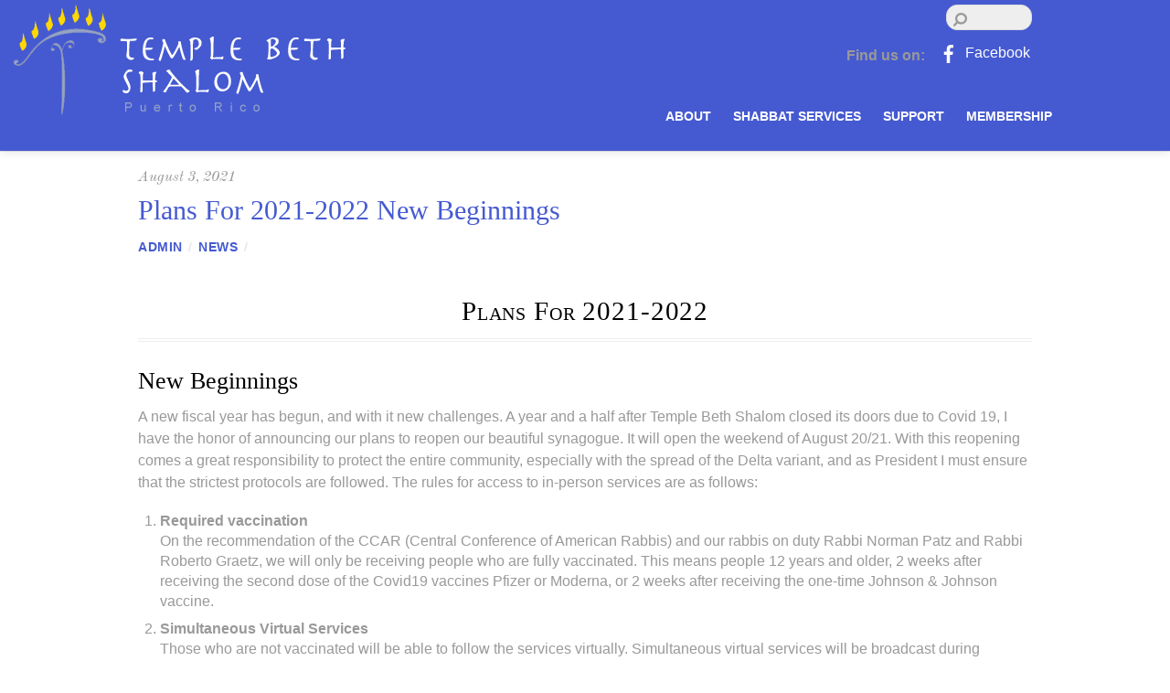

--- FILE ---
content_type: text/html; charset=UTF-8
request_url: https://tbspr.org/2021/08/03/plans-for-2021-2022-new-beginnings/
body_size: 89937
content:
<!DOCTYPE html>
<html lang="en-US">
<head>
        <meta charset="UTF-8">
        <meta name="viewport" content="width=device-width, initial-scale=1, minimum-scale=1">
        <style id="tb_inline_styles" data-no-optimize="1">.tb_animation_on{overflow-x:hidden}.themify_builder .wow{visibility:hidden;animation-fill-mode:both}[data-tf-animation]{will-change:transform,opacity,visibility}.themify_builder .tf_lax_done{transition-duration:.8s;transition-timing-function:cubic-bezier(.165,.84,.44,1)}[data-sticky-active].tb_sticky_scroll_active{z-index:1}[data-sticky-active].tb_sticky_scroll_active .hide-on-stick{display:none}@media(min-width:1281px){.hide-desktop{width:0!important;height:0!important;padding:0!important;visibility:hidden!important;margin:0!important;display:table-column!important;background:0!important;content-visibility:hidden;overflow:hidden!important}}@media(min-width:769px) and (max-width:1280px){.hide-tablet_landscape{width:0!important;height:0!important;padding:0!important;visibility:hidden!important;margin:0!important;display:table-column!important;background:0!important;content-visibility:hidden;overflow:hidden!important}}@media(min-width:681px) and (max-width:768px){.hide-tablet{width:0!important;height:0!important;padding:0!important;visibility:hidden!important;margin:0!important;display:table-column!important;background:0!important;content-visibility:hidden;overflow:hidden!important}}@media(max-width:680px){.hide-mobile{width:0!important;height:0!important;padding:0!important;visibility:hidden!important;margin:0!important;display:table-column!important;background:0!important;content-visibility:hidden;overflow:hidden!important}}div.row_inner,div.module_subrow{--gutter:3.2%;--narrow:1.6%;--none:0%;}@media(max-width:768px){div.module-gallery-grid{--galn:var(--galt)}}@media(max-width:680px){
                .themify_map.tf_map_loaded{width:100%!important}
                .ui.builder_button,.ui.nav li a{padding:.525em 1.15em}
                .fullheight>.row_inner:not(.tb_col_count_1){min-height:0}
                div.module-gallery-grid{--galn:var(--galm);gap:8px}
            }</style><noscript><style>.themify_builder .wow,.wow .tf_lazy{visibility:visible!important}</style></noscript>            <style id="tf_lazy_style" data-no-optimize="1">
                .tf_svg_lazy{
                    content-visibility:auto;
                    background-size:100% 25%!important;
                    background-repeat:no-repeat!important;
                    background-position:0 0, 0 33.4%,0 66.6%,0 100%!important;
                    transition:filter .3s linear!important;
                    filter:blur(25px)!important;                    transform:translateZ(0)
                }
                .tf_svg_lazy_loaded{
                    filter:blur(0)!important
                }
                [data-lazy]:is(.module,.module_row:not(.tb_first)),.module[data-lazy] .ui,.module_row[data-lazy]:not(.tb_first):is(>.row_inner,.module_column[data-lazy],.module_subrow[data-lazy]){
                    background-image:none!important
                }
            </style>
            <noscript>
                <style>
                    .tf_svg_lazy{
                        display:none!important
                    }
                </style>
            </noscript>
                    <style id="tf_lazy_common" data-no-optimize="1">
                        img{
                max-width:100%;
                height:auto
            }
                                    :where(.tf_in_flx,.tf_flx){display:inline-flex;flex-wrap:wrap;place-items:center}
            .tf_fa,:is(em,i) tf-lottie{display:inline-block;vertical-align:middle}:is(em,i) tf-lottie{width:1.5em;height:1.5em}.tf_fa{width:1em;height:1em;stroke-width:0;stroke:currentColor;overflow:visible;fill:currentColor;pointer-events:none;text-rendering:optimizeSpeed;buffered-rendering:static}#tf_svg symbol{overflow:visible}:where(.tf_lazy){position:relative;visibility:visible;display:block;opacity:.3}.wow .tf_lazy:not(.tf_swiper-slide){visibility:hidden;opacity:1}div.tf_audio_lazy audio{visibility:hidden;height:0;display:inline}.mejs-container{visibility:visible}.tf_iframe_lazy{transition:opacity .3s ease-in-out;min-height:10px}:where(.tf_flx),.tf_swiper-wrapper{display:flex}.tf_swiper-slide{flex-shrink:0;opacity:0;width:100%;height:100%}.tf_swiper-wrapper>br,.tf_lazy.tf_swiper-wrapper .tf_lazy:after,.tf_lazy.tf_swiper-wrapper .tf_lazy:before{display:none}.tf_lazy:after,.tf_lazy:before{content:'';display:inline-block;position:absolute;width:10px!important;height:10px!important;margin:0 3px;top:50%!important;inset-inline:auto 50%!important;border-radius:100%;background-color:currentColor;visibility:visible;animation:tf-hrz-loader infinite .75s cubic-bezier(.2,.68,.18,1.08)}.tf_lazy:after{width:6px!important;height:6px!important;inset-inline:50% auto!important;margin-top:3px;animation-delay:-.4s}@keyframes tf-hrz-loader{0%,100%{transform:scale(1);opacity:1}50%{transform:scale(.1);opacity:.6}}.tf_lazy_lightbox{position:fixed;background:rgba(11,11,11,.8);color:#ccc;top:0;left:0;display:flex;align-items:center;justify-content:center;z-index:999}.tf_lazy_lightbox .tf_lazy:after,.tf_lazy_lightbox .tf_lazy:before{background:#fff}.tf_vd_lazy,tf-lottie{display:flex;flex-wrap:wrap}tf-lottie{aspect-ratio:1.777}.tf_w.tf_vd_lazy video{width:100%;height:auto;position:static;object-fit:cover}
        </style>
        <meta name='robots' content='index, follow, max-image-preview:large, max-snippet:-1, max-video-preview:-1' />

	<!-- This site is optimized with the Yoast SEO plugin v23.0 - https://yoast.com/wordpress/plugins/seo/ -->
	<title>Plans for 2021-2022 New Beginnings -</title>
	<link rel="canonical" href="https://tbspr.org/2021/08/03/plans-for-2021-2022-new-beginnings/" />
	<meta property="og:locale" content="en_US" />
	<meta property="og:type" content="article" />
	<meta property="og:title" content="Plans for 2021-2022 New Beginnings -" />
	<meta property="og:description" content="Plans for 2021-2022 New Beginnings A new fiscal year has begun, and with it new challenges. A year and a half after Temple Beth Shalom closed its doors due to Covid 19, I have the honor of announcing our plans to reopen our beautiful synagogue. It will open the weekend of August 20/21. With this [&hellip;]" />
	<meta property="og:url" content="https://tbspr.org/2021/08/03/plans-for-2021-2022-new-beginnings/" />
	<meta property="article:published_time" content="2021-08-03T21:15:14+00:00" />
	<meta property="article:modified_time" content="2021-08-03T20:45:35+00:00" />
	<meta name="author" content="admin" />
	<meta name="twitter:card" content="summary_large_image" />
	<meta name="twitter:label1" content="Written by" />
	<meta name="twitter:data1" content="admin" />
	<meta name="twitter:label2" content="Est. reading time" />
	<meta name="twitter:data2" content="3 minutes" />
	<script type="application/ld+json" class="yoast-schema-graph">{"@context":"https://schema.org","@graph":[{"@type":"WebPage","@id":"https://tbspr.org/2021/08/03/plans-for-2021-2022-new-beginnings/","url":"https://tbspr.org/2021/08/03/plans-for-2021-2022-new-beginnings/","name":"Plans for 2021-2022 New Beginnings -","isPartOf":{"@id":"https://tbspr.org/#website"},"datePublished":"2021-08-03T21:15:14+00:00","dateModified":"2021-08-03T20:45:35+00:00","author":{"@id":"https://tbspr.org/#/schema/person/c475ba8c76e02b2cc050ab7d35759724"},"breadcrumb":{"@id":"https://tbspr.org/2021/08/03/plans-for-2021-2022-new-beginnings/#breadcrumb"},"inLanguage":"en-US","potentialAction":[{"@type":"ReadAction","target":["https://tbspr.org/2021/08/03/plans-for-2021-2022-new-beginnings/"]}]},{"@type":"BreadcrumbList","@id":"https://tbspr.org/2021/08/03/plans-for-2021-2022-new-beginnings/#breadcrumb","itemListElement":[{"@type":"ListItem","position":1,"name":"Home","item":"https://tbspr.org/"},{"@type":"ListItem","position":2,"name":"Plans for 2021-2022 New Beginnings"}]},{"@type":"WebSite","@id":"https://tbspr.org/#website","url":"https://tbspr.org/","name":"","description":"The Reform Jewish Congregation of Puerto Rico","potentialAction":[{"@type":"SearchAction","target":{"@type":"EntryPoint","urlTemplate":"https://tbspr.org/?s={search_term_string}"},"query-input":"required name=search_term_string"}],"inLanguage":"en-US"},{"@type":"Person","@id":"https://tbspr.org/#/schema/person/c475ba8c76e02b2cc050ab7d35759724","name":"admin","image":{"@type":"ImageObject","inLanguage":"en-US","@id":"https://tbspr.org/#/schema/person/image/","url":"https://secure.gravatar.com/avatar/92231239d6013aee7cdd39c344268698?s=96&d=mm&r=g","contentUrl":"https://secure.gravatar.com/avatar/92231239d6013aee7cdd39c344268698?s=96&d=mm&r=g","caption":"admin"},"url":"https://tbspr.org/author/zevio/"}]}</script>
	<!-- / Yoast SEO plugin. -->


<link rel="alternate" type="application/rss+xml" title=" &raquo; Feed" href="https://tbspr.org/feed/" />
<link rel="alternate" type="text/calendar" title=" &raquo; iCal Feed" href="https://tbspr.org/events/?ical=1" />
<style id='global-styles-inline-css'>
:root{--wp--preset--aspect-ratio--square: 1;--wp--preset--aspect-ratio--4-3: 4/3;--wp--preset--aspect-ratio--3-4: 3/4;--wp--preset--aspect-ratio--3-2: 3/2;--wp--preset--aspect-ratio--2-3: 2/3;--wp--preset--aspect-ratio--16-9: 16/9;--wp--preset--aspect-ratio--9-16: 9/16;--wp--preset--color--black: #000000;--wp--preset--color--cyan-bluish-gray: #abb8c3;--wp--preset--color--white: #ffffff;--wp--preset--color--pale-pink: #f78da7;--wp--preset--color--vivid-red: #cf2e2e;--wp--preset--color--luminous-vivid-orange: #ff6900;--wp--preset--color--luminous-vivid-amber: #fcb900;--wp--preset--color--light-green-cyan: #7bdcb5;--wp--preset--color--vivid-green-cyan: #00d084;--wp--preset--color--pale-cyan-blue: #8ed1fc;--wp--preset--color--vivid-cyan-blue: #0693e3;--wp--preset--color--vivid-purple: #9b51e0;--wp--preset--gradient--vivid-cyan-blue-to-vivid-purple: linear-gradient(135deg,rgba(6,147,227,1) 0%,rgb(155,81,224) 100%);--wp--preset--gradient--light-green-cyan-to-vivid-green-cyan: linear-gradient(135deg,rgb(122,220,180) 0%,rgb(0,208,130) 100%);--wp--preset--gradient--luminous-vivid-amber-to-luminous-vivid-orange: linear-gradient(135deg,rgba(252,185,0,1) 0%,rgba(255,105,0,1) 100%);--wp--preset--gradient--luminous-vivid-orange-to-vivid-red: linear-gradient(135deg,rgba(255,105,0,1) 0%,rgb(207,46,46) 100%);--wp--preset--gradient--very-light-gray-to-cyan-bluish-gray: linear-gradient(135deg,rgb(238,238,238) 0%,rgb(169,184,195) 100%);--wp--preset--gradient--cool-to-warm-spectrum: linear-gradient(135deg,rgb(74,234,220) 0%,rgb(151,120,209) 20%,rgb(207,42,186) 40%,rgb(238,44,130) 60%,rgb(251,105,98) 80%,rgb(254,248,76) 100%);--wp--preset--gradient--blush-light-purple: linear-gradient(135deg,rgb(255,206,236) 0%,rgb(152,150,240) 100%);--wp--preset--gradient--blush-bordeaux: linear-gradient(135deg,rgb(254,205,165) 0%,rgb(254,45,45) 50%,rgb(107,0,62) 100%);--wp--preset--gradient--luminous-dusk: linear-gradient(135deg,rgb(255,203,112) 0%,rgb(199,81,192) 50%,rgb(65,88,208) 100%);--wp--preset--gradient--pale-ocean: linear-gradient(135deg,rgb(255,245,203) 0%,rgb(182,227,212) 50%,rgb(51,167,181) 100%);--wp--preset--gradient--electric-grass: linear-gradient(135deg,rgb(202,248,128) 0%,rgb(113,206,126) 100%);--wp--preset--gradient--midnight: linear-gradient(135deg,rgb(2,3,129) 0%,rgb(40,116,252) 100%);--wp--preset--font-size--small: 13px;--wp--preset--font-size--medium: 20px;--wp--preset--font-size--large: 36px;--wp--preset--font-size--x-large: 42px;--wp--preset--spacing--20: 0.44rem;--wp--preset--spacing--30: 0.67rem;--wp--preset--spacing--40: 1rem;--wp--preset--spacing--50: 1.5rem;--wp--preset--spacing--60: 2.25rem;--wp--preset--spacing--70: 3.38rem;--wp--preset--spacing--80: 5.06rem;--wp--preset--shadow--natural: 6px 6px 9px rgba(0, 0, 0, 0.2);--wp--preset--shadow--deep: 12px 12px 50px rgba(0, 0, 0, 0.4);--wp--preset--shadow--sharp: 6px 6px 0px rgba(0, 0, 0, 0.2);--wp--preset--shadow--outlined: 6px 6px 0px -3px rgba(255, 255, 255, 1), 6px 6px rgba(0, 0, 0, 1);--wp--preset--shadow--crisp: 6px 6px 0px rgba(0, 0, 0, 1);}:where(body) { margin: 0; }.wp-site-blocks > .alignleft { float: left; margin-right: 2em; }.wp-site-blocks > .alignright { float: right; margin-left: 2em; }.wp-site-blocks > .aligncenter { justify-content: center; margin-left: auto; margin-right: auto; }:where(.wp-site-blocks) > * { margin-block-start: 24px; margin-block-end: 0; }:where(.wp-site-blocks) > :first-child { margin-block-start: 0; }:where(.wp-site-blocks) > :last-child { margin-block-end: 0; }:root { --wp--style--block-gap: 24px; }.is-layout-flow  > :first-child{margin-block-start: 0;}.is-layout-flow  > :last-child{margin-block-end: 0;}.is-layout-flow  > *{margin-block-start: 24px;margin-block-end: 0;}.is-layout-constrained  > :first-child{margin-block-start: 0;}.is-layout-constrained  > :last-child{margin-block-end: 0;}.is-layout-constrained  > *{margin-block-start: 24px;margin-block-end: 0;}.is-layout-flex {gap: 24px;}.is-layout-grid {gap: 24px;}.is-layout-flow > .alignleft{float: left;margin-inline-start: 0;margin-inline-end: 2em;}.is-layout-flow > .alignright{float: right;margin-inline-start: 2em;margin-inline-end: 0;}.is-layout-flow > .aligncenter{margin-left: auto !important;margin-right: auto !important;}.is-layout-constrained > .alignleft{float: left;margin-inline-start: 0;margin-inline-end: 2em;}.is-layout-constrained > .alignright{float: right;margin-inline-start: 2em;margin-inline-end: 0;}.is-layout-constrained > .aligncenter{margin-left: auto !important;margin-right: auto !important;}.is-layout-constrained > :where(:not(.alignleft):not(.alignright):not(.alignfull)){margin-left: auto !important;margin-right: auto !important;}body .is-layout-flex{display: flex;}.is-layout-flex{flex-wrap: wrap;align-items: center;}.is-layout-flex > :is(*, div){margin: 0;}body .is-layout-grid{display: grid;}.is-layout-grid > :is(*, div){margin: 0;}:root :where(body){padding-top: 0px;padding-right: 0px;padding-bottom: 0px;padding-left: 0px;}:root :where(a:where(:not(.wp-element-button))){text-decoration: underline;}:root :where(.wp-element-button, .wp-block-button__link){background-color: #32373c;border-width: 0;color: #fff;font-family: inherit;font-size: inherit;line-height: inherit;padding: calc(0.667em + 2px) calc(1.333em + 2px);text-decoration: none;}.has-black-color{color: var(--wp--preset--color--black) !important;}.has-cyan-bluish-gray-color{color: var(--wp--preset--color--cyan-bluish-gray) !important;}.has-white-color{color: var(--wp--preset--color--white) !important;}.has-pale-pink-color{color: var(--wp--preset--color--pale-pink) !important;}.has-vivid-red-color{color: var(--wp--preset--color--vivid-red) !important;}.has-luminous-vivid-orange-color{color: var(--wp--preset--color--luminous-vivid-orange) !important;}.has-luminous-vivid-amber-color{color: var(--wp--preset--color--luminous-vivid-amber) !important;}.has-light-green-cyan-color{color: var(--wp--preset--color--light-green-cyan) !important;}.has-vivid-green-cyan-color{color: var(--wp--preset--color--vivid-green-cyan) !important;}.has-pale-cyan-blue-color{color: var(--wp--preset--color--pale-cyan-blue) !important;}.has-vivid-cyan-blue-color{color: var(--wp--preset--color--vivid-cyan-blue) !important;}.has-vivid-purple-color{color: var(--wp--preset--color--vivid-purple) !important;}.has-black-background-color{background-color: var(--wp--preset--color--black) !important;}.has-cyan-bluish-gray-background-color{background-color: var(--wp--preset--color--cyan-bluish-gray) !important;}.has-white-background-color{background-color: var(--wp--preset--color--white) !important;}.has-pale-pink-background-color{background-color: var(--wp--preset--color--pale-pink) !important;}.has-vivid-red-background-color{background-color: var(--wp--preset--color--vivid-red) !important;}.has-luminous-vivid-orange-background-color{background-color: var(--wp--preset--color--luminous-vivid-orange) !important;}.has-luminous-vivid-amber-background-color{background-color: var(--wp--preset--color--luminous-vivid-amber) !important;}.has-light-green-cyan-background-color{background-color: var(--wp--preset--color--light-green-cyan) !important;}.has-vivid-green-cyan-background-color{background-color: var(--wp--preset--color--vivid-green-cyan) !important;}.has-pale-cyan-blue-background-color{background-color: var(--wp--preset--color--pale-cyan-blue) !important;}.has-vivid-cyan-blue-background-color{background-color: var(--wp--preset--color--vivid-cyan-blue) !important;}.has-vivid-purple-background-color{background-color: var(--wp--preset--color--vivid-purple) !important;}.has-black-border-color{border-color: var(--wp--preset--color--black) !important;}.has-cyan-bluish-gray-border-color{border-color: var(--wp--preset--color--cyan-bluish-gray) !important;}.has-white-border-color{border-color: var(--wp--preset--color--white) !important;}.has-pale-pink-border-color{border-color: var(--wp--preset--color--pale-pink) !important;}.has-vivid-red-border-color{border-color: var(--wp--preset--color--vivid-red) !important;}.has-luminous-vivid-orange-border-color{border-color: var(--wp--preset--color--luminous-vivid-orange) !important;}.has-luminous-vivid-amber-border-color{border-color: var(--wp--preset--color--luminous-vivid-amber) !important;}.has-light-green-cyan-border-color{border-color: var(--wp--preset--color--light-green-cyan) !important;}.has-vivid-green-cyan-border-color{border-color: var(--wp--preset--color--vivid-green-cyan) !important;}.has-pale-cyan-blue-border-color{border-color: var(--wp--preset--color--pale-cyan-blue) !important;}.has-vivid-cyan-blue-border-color{border-color: var(--wp--preset--color--vivid-cyan-blue) !important;}.has-vivid-purple-border-color{border-color: var(--wp--preset--color--vivid-purple) !important;}.has-vivid-cyan-blue-to-vivid-purple-gradient-background{background: var(--wp--preset--gradient--vivid-cyan-blue-to-vivid-purple) !important;}.has-light-green-cyan-to-vivid-green-cyan-gradient-background{background: var(--wp--preset--gradient--light-green-cyan-to-vivid-green-cyan) !important;}.has-luminous-vivid-amber-to-luminous-vivid-orange-gradient-background{background: var(--wp--preset--gradient--luminous-vivid-amber-to-luminous-vivid-orange) !important;}.has-luminous-vivid-orange-to-vivid-red-gradient-background{background: var(--wp--preset--gradient--luminous-vivid-orange-to-vivid-red) !important;}.has-very-light-gray-to-cyan-bluish-gray-gradient-background{background: var(--wp--preset--gradient--very-light-gray-to-cyan-bluish-gray) !important;}.has-cool-to-warm-spectrum-gradient-background{background: var(--wp--preset--gradient--cool-to-warm-spectrum) !important;}.has-blush-light-purple-gradient-background{background: var(--wp--preset--gradient--blush-light-purple) !important;}.has-blush-bordeaux-gradient-background{background: var(--wp--preset--gradient--blush-bordeaux) !important;}.has-luminous-dusk-gradient-background{background: var(--wp--preset--gradient--luminous-dusk) !important;}.has-pale-ocean-gradient-background{background: var(--wp--preset--gradient--pale-ocean) !important;}.has-electric-grass-gradient-background{background: var(--wp--preset--gradient--electric-grass) !important;}.has-midnight-gradient-background{background: var(--wp--preset--gradient--midnight) !important;}.has-small-font-size{font-size: var(--wp--preset--font-size--small) !important;}.has-medium-font-size{font-size: var(--wp--preset--font-size--medium) !important;}.has-large-font-size{font-size: var(--wp--preset--font-size--large) !important;}.has-x-large-font-size{font-size: var(--wp--preset--font-size--x-large) !important;}
:root :where(.wp-block-pullquote){font-size: 1.5em;line-height: 1.6;}
</style>
<link rel="preload" href="https://tbspr.org/wp-content/plugins/urj-events/css/urj-events-style.css?ver=1.2.1" as="style"><link rel='stylesheet' id='urj-events-style-css' href='https://tbspr.org/wp-content/plugins/urj-events/css/urj-events-style.css?ver=1.2.1' media='all' />
<link rel="preload" href="https://tbspr.org/wp-content/plugins/urjbuilder-admin/css/urjbuilder-signup-style.css?ver=6.6" as="style"><link rel='stylesheet' id='urjbuilder-signup-style-css' href='https://tbspr.org/wp-content/plugins/urjbuilder-admin/css/urjbuilder-signup-style.css?ver=6.6' media='all' />
<link rel="preload" href="https://tbspr.org/wp-content/plugins/urjbuilder-newsletter/css/style.css?ver=6.6" as="style"><link rel='stylesheet' id='urjbuilder_newsletter_css-css' href='https://tbspr.org/wp-content/plugins/urjbuilder-newsletter/css/style.css?ver=6.6' media='all' />
<link rel="preload" href="https://tbspr.org/wp-content/plugins/urjbuilder-rss/css/style.css?ver=v1.0.5" as="style"><link rel='stylesheet' id='urjbuilder_rss_css-css' href='https://tbspr.org/wp-content/plugins/urjbuilder-rss/css/style.css?ver=v1.0.5' media='all' />
<link rel="preload" href="https://tbspr.org/wp-content/plugins/urjbuilder_rssscroller/css/urjbuilder_rssscroller.css?ver=6.6" as="style"><link rel='stylesheet' id='urjbuilder_rssscroller-css-css' href='https://tbspr.org/wp-content/plugins/urjbuilder_rssscroller/css/urjbuilder_rssscroller.css?ver=6.6' media='all' />
<link rel="preload" href="https://tbspr.org/wp-content/plugins/widget-options/assets/css/widget-options.css?ver=4.0.6.1" as="style"><link rel='stylesheet' id='widgetopts-styles-css' href='https://tbspr.org/wp-content/plugins/widget-options/assets/css/widget-options.css?ver=4.0.6.1' media='all' />
<link rel="preload" href="https://tbspr.org/wp-content/plugins/wp-members/assets/css/forms/generic-no-float.min.css?ver=3.4.9.5" as="style"><link rel='stylesheet' id='wp-members-css' href='https://tbspr.org/wp-content/plugins/wp-members/assets/css/forms/generic-no-float.min.css?ver=3.4.9.5' media='all' />
<link rel="preload" href="https://tbspr.org/wp-content/plugins/themify-shortcodes/assets/styles.css?ver=6.6" as="style"><link rel='stylesheet' id='themify-shortcodes-css' href='https://tbspr.org/wp-content/plugins/themify-shortcodes/assets/styles.css?ver=6.6' media='all' />
<link rel="preload" href="https://tbspr.org/wp-content/plugins/video-conferencing-with-zoom-api/assets/public/css/style.min.css?ver=4.5.1" as="style"><link rel='stylesheet' id='video-conferencing-with-zoom-api-css' href='https://tbspr.org/wp-content/plugins/video-conferencing-with-zoom-api/assets/public/css/style.min.css?ver=4.5.1' media='all' />
<style id='teccc-nofile-stylesheet-inline-css'>
/* The Events Calendar: Category Colors 7.3.1 */
.teccc-legend a, .tribe-events-calendar a, #tribe-events-content .tribe-events-tooltip h4
{
	font-weight: ;
}

.tribe-events-list .vevent.hentry h2 {
	padding-left: 5px;
}


@media only screen and (max-width: 768px) {
	.tribe-events-calendar td .hentry,
	.tribe-events-calendar td .type-tribe_events {
		display: block;
	}

	h3.entry-title.summary,
	h3.tribe-events-month-event-title,
	.tribe-events-calendar .tribe-events-has-events:after {
		display: none;
	}

	.tribe-events-calendar .mobile-trigger .tribe-events-tooltip {
		display: none !important;
	}
}

.tribe-grid-body div[id*="tribe-events-event-"][class*="tribe-events-category-"].tribe-events-week-hourly-single
{ border-right: 1px solid #000; }

.tribe-events .tribe-events-calendar-month__multiday-event-bar,
.tribe-events .tribe-events-calendar-month__multiday-event-bar-inner,
.tribe-events-calendar-month__multiday-event-wrapper
{ background-color: #F7F6F6; }

.tribe-events-pro .tribe-events-pro-week-grid__multiday-event-bar,
.tribe-events-pro .tribe-events-pro-week-grid__multiday-event-wrapper
{ background-color: #F7F6F6 !important; }

.tribe-events-calendar-month__multiday-event-wrapper.tribe-events-calendar-month__multiday-event--empty
{ background-color: transparent !important; }

.tribe-events-pro-week-grid__multiday-event-wrapper.tribe-events-pro-week-grid__multiday-event--empty
{ background-color: transparent !important; }

.tribe-common--breakpoint-medium.tribe-events .tribe-events-calendar-list__event-datetime-featured-text,
.tribe-events-calendar-month-mobile-events__mobile-event-datetime-featured-text,
.tribe-events-calendar-day__event-datetime-featured-text,
.tribe-common-c-svgicon--featured
{ color:  !important; }

.tribe-events-calendar-list__event-date-tag-datetime:after, 
.tribe-events-widget-events-list__event-date-tag-datetime:after, 
.tribe-events .tribe-events-calendar-day__event--featured:after,
.tribe-events .tribe-events-calendar-month__calendar-event--featured:before
{ background-color:  !important; }

.tribe-events-pro .tribe-events-pro-photo__event-datetime-featured-text,
.tribe-events-pro .tribe-events-pro-map__event-datetime-featured-text
{ color:  !important; }

.tribe-events-pro .tribe-events-pro-week-grid__event--featured .tribe-events-pro-week-grid__event-link-inner:before
{ background-color:  !important; }


	
		.tribe-events-category-default h2.tribe-events-list-event-title.entry-title a,
.tribe-events-category-default h2.tribe-events-list-event-title a,
.tribe-events-category-default h3.tribe-events-list-event-title a,
.tribe-event-featured .tribe-events-category-default h3.tribe-events-list-event-title a,
.tribe-events-list .tribe-events-loop .tribe-event-featured.tribe-events-category-default h3.tribe-events-list-event-title a,	.tribe-events-shortcode .tribe-events-month table .type-tribe_events.tribe-events-category-default,		.tribe-events-list .tribe-events-loop .tribe-event-featured.tribe-events-category-default h3.tribe-events-list-event-title a:hover,
#tribe-events-content table.tribe-events-calendar .type-tribe_events.tribe-events-category-default.tribe-event-featured h3.tribe-events-month-event-title a:hover,	.tribe-events-category-default .tribe-events-map-event-title a:link,
.tribe-events-category-default .tribe-events-map-event-title a:visited,	#tribe-events-content div.tribe-events-category-default.hentry.vevent h3.entry-title a,
.tribe-grid-body .tribe-events-category-default a,
.tribe-grid-body .type-tribe_events.tribe-events-category-default a,
.tribe-grid-allday .tribe-events-category-default a,	.tribe-events-adv-list-widget .tribe-events-category-default h2 a:link,
.tribe-events-adv-list-widget .tribe-events-category-default h2 a:visited,
.tribe-mini-calendar-list-wrapper .tribe-events-category-default h2 a:link,
.tribe-mini-calendar-list-wrapper .tribe-events-category-default h2 a:visited,
.tribe-events-category-default.tribe-event-featured .tribe-mini-calendar-event .tribe-events-title a,
.tribe-venue-widget-list li.tribe-events-category-default h4 a:link,
.tribe-venue-widget-list li.tribe-events-category-default h4 a:visited,	.teccc-legend li.tribe_events_cat-default a,
.tribe-common article.tribe_events_cat-default h3 a,
.tribe-common article.tribe_events_cat-default h3 a:link,
.tribe-common article.tribe_events_cat-default h3 a:visited,
article.tribe-events-calendar-month__multiday-event.tribe_events_cat-default h3,	#tribe-events-content table.tribe-events-calendar .tribe-event-featured.tribe-events-category-default .tribe-events-month-event-title a,
.teccc-legend li.tribe-events-category-default a,
.tribe-events-calendar .tribe-events-category-default a,
#tribe-events-content .teccc-legend li.tribe-events-category-default a,
#tribe-events-content .tribe-events-calendar .tribe-events-category-default a,
.type-tribe_events.tribe-events-category-default h2 a,
.tribe-events-category-default > div.hentry.vevent > h3.entry-title a,
.tribe-events-mobile.tribe-events-category-default h4 a
{
		text-decoration: none;
}

		.tribe-events-category-default h3.tribe-events-list-event-title,		.tribe-events-shortcode .tribe-events-month table .type-tribe_events.tribe-events-category-default,	.tribe-events-category-default .tribe-events-map-event-title a:link,
.tribe-events-category-default .tribe-events-map-event-title a:visited,
article.tribe-events-pro-map__event-card.tribe_events_cat-default h3,
article.tribe-events-pro-photo__event.tribe_events_cat-default h3,	.tribe-grid-body .tribe-events-week-hourly-single:hover.tribe-events-category-default,
.tribe-grid-body .tribe-events-week-hourly-single.tribe-events-category-default,
.tribe-grid-allday .tribe-events-week-allday-single.tribe-events-category-default,
article.tribe-events-pro-week-grid__event.tribe_events_cat-default h3,
article.tribe-events-pro-week-mobile-events__event.tribe_events_cat-default h3,
article.tribe-events-pro-week-grid__multiday-event.tribe_events_cat-default h3,
article.tribe-events-pro-week-grid__multiday-event.tribe_events_cat-default .tribe-events-pro-week-grid__multiday-event-bar-inner h3,
article.tribe-events-pro-week-grid__multiday-event.tribe_events_cat-default .tribe-events-pro-week-grid__multiday-event-bar-inner,	.tribe-common article.tribe_events_cat-default h3.tribe-events-pro-summary__event-title,	.tribe-mini-calendar td.tribe-events-has-events.tribe-events-category-default,
.tribe-events-adv-list-widget .tribe-events-category-default h2,
.tribe-venue-widget-list li.tribe-events-category-default h4,	.teccc-legend li.tribe_events_cat-default,
article.tribe_events_cat-default header.tribe-events-widget-events-list__event-header h3,
article.tribe-events-calendar-month__calendar-event.tribe_events_cat-default h3,
article.tribe-events-calendar-month__multiday-event.tribe_events_cat-default .tribe-events-calendar-month__multiday-event-bar-inner,
article.tribe-events-calendar-month-mobile-events__mobile-event.tribe_events_cat-default h3,
article.tribe-events-calendar-day__event.tribe_events_cat-default h3,
article.tribe-events-calendar-list__event.tribe_events_cat-default h3,
article.tribe-events-calendar-latest-past__event.tribe_events_cat-default h3,	.events-archive.events-gridview #tribe-events-content table .type-tribe_events.tribe-events-category-default,
.teccc-legend li.tribe-events-category-default,
.tribe-events-calendar .tribe-events-category-default,
.type-tribe_events.tribe-events-category-default h2,
.tribe-events-category-default > div.hentry.vevent > h3.entry-title,
.tribe-events-mobile.tribe-events-category-default h4
{
				border-right: 5px solid transparent;
		line-height: 1.4em;
	padding-left: 5px;
	padding-bottom: 2px;
}

	.tribe-events-calendar .tribe-event-featured.tribe-events-category-default,
#tribe-events-content table.tribe-events-calendar .type-tribe_events.tribe-event-featured.tribe-events-category-default,
.tribe-grid-body div[id*='tribe-events-event-'][class*='tribe-events-category-'].tribe-events-week-hourly-single.tribe-event-featured
{ border-right: 5px solid  }

	
	article.tribe-events-pro-week-grid__multiday-event.tribe_events_cat-default h3
{ border-left: 0px solid transparent !important; }

	.tribe-events-category-default .tribe-events-map-event-title a:link,
.tribe-events-category-default .tribe-events-map-event-title a:visited,	.tribe-events-adv-list-widget .tribe-events-category-default h2 a:link,
.tribe-events-adv-list-widget .tribe-events-category-default h2 a:visited,
.tribe-mini-calendar-list-wrapper .tribe-events-category-default h2 a:link,
.tribe-mini-calendar-list-wrapper .tribe-events-category-default h2 a:visited,
.tribe-events-category-default.tribe-event-featured .tribe-mini-calendar-event .tribe-events-title a,
.tribe-venue-widget-list li.tribe-events-category-default h4 a:link,
.tribe-venue-widget-list li.tribe-events-category-default h4 a:visited,	.tribe-events-category-default h2.tribe-events-list-event-title.entry-title a,
.tribe-events-category-default h2.tribe-events-list-event-title a,
.tribe-events-category-default h3.tribe-events-list-event-title a,
.tribe-event-featured .tribe-events-category-default h3.tribe-events-list-event-title a,
.tribe-events-list .tribe-events-loop .tribe-event-featured.tribe-events-category-default h3.tribe-events-list-event-title a
{
	width: auto;
	display: block;
}
	
		.tribe-events-category-events h2.tribe-events-list-event-title.entry-title a,
.tribe-events-category-events h2.tribe-events-list-event-title a,
.tribe-events-category-events h3.tribe-events-list-event-title a,
.tribe-event-featured .tribe-events-category-events h3.tribe-events-list-event-title a,
.tribe-events-list .tribe-events-loop .tribe-event-featured.tribe-events-category-events h3.tribe-events-list-event-title a,	.tribe-events-shortcode .tribe-events-month table .type-tribe_events.tribe-events-category-events,		.tribe-events-list .tribe-events-loop .tribe-event-featured.tribe-events-category-events h3.tribe-events-list-event-title a:hover,
#tribe-events-content table.tribe-events-calendar .type-tribe_events.tribe-events-category-events.tribe-event-featured h3.tribe-events-month-event-title a:hover,	.tribe-events-category-events .tribe-events-map-event-title a:link,
.tribe-events-category-events .tribe-events-map-event-title a:visited,	#tribe-events-content div.tribe-events-category-events.hentry.vevent h3.entry-title a,
.tribe-grid-body .tribe-events-category-events a,
.tribe-grid-body .type-tribe_events.tribe-events-category-events a,
.tribe-grid-allday .tribe-events-category-events a,	.tribe-events-adv-list-widget .tribe-events-category-events h2 a:link,
.tribe-events-adv-list-widget .tribe-events-category-events h2 a:visited,
.tribe-mini-calendar-list-wrapper .tribe-events-category-events h2 a:link,
.tribe-mini-calendar-list-wrapper .tribe-events-category-events h2 a:visited,
.tribe-events-category-events.tribe-event-featured .tribe-mini-calendar-event .tribe-events-title a,
.tribe-venue-widget-list li.tribe-events-category-events h4 a:link,
.tribe-venue-widget-list li.tribe-events-category-events h4 a:visited,	.teccc-legend li.tribe_events_cat-events a,
.tribe-common article.tribe_events_cat-events h3 a,
.tribe-common article.tribe_events_cat-events h3 a:link,
.tribe-common article.tribe_events_cat-events h3 a:visited,
article.tribe-events-calendar-month__multiday-event.tribe_events_cat-events h3,	#tribe-events-content table.tribe-events-calendar .tribe-event-featured.tribe-events-category-events .tribe-events-month-event-title a,
.teccc-legend li.tribe-events-category-events a,
.tribe-events-calendar .tribe-events-category-events a,
#tribe-events-content .teccc-legend li.tribe-events-category-events a,
#tribe-events-content .tribe-events-calendar .tribe-events-category-events a,
.type-tribe_events.tribe-events-category-events h2 a,
.tribe-events-category-events > div.hentry.vevent > h3.entry-title a,
.tribe-events-mobile.tribe-events-category-events h4 a
{
		text-decoration: none;
}

		.tribe-events-category-events h3.tribe-events-list-event-title,		.tribe-events-shortcode .tribe-events-month table .type-tribe_events.tribe-events-category-events,	.tribe-events-category-events .tribe-events-map-event-title a:link,
.tribe-events-category-events .tribe-events-map-event-title a:visited,
article.tribe-events-pro-map__event-card.tribe_events_cat-events h3,
article.tribe-events-pro-photo__event.tribe_events_cat-events h3,	.tribe-grid-body .tribe-events-week-hourly-single:hover.tribe-events-category-events,
.tribe-grid-body .tribe-events-week-hourly-single.tribe-events-category-events,
.tribe-grid-allday .tribe-events-week-allday-single.tribe-events-category-events,
article.tribe-events-pro-week-grid__event.tribe_events_cat-events h3,
article.tribe-events-pro-week-mobile-events__event.tribe_events_cat-events h3,
article.tribe-events-pro-week-grid__multiday-event.tribe_events_cat-events h3,
article.tribe-events-pro-week-grid__multiday-event.tribe_events_cat-events .tribe-events-pro-week-grid__multiday-event-bar-inner h3,
article.tribe-events-pro-week-grid__multiday-event.tribe_events_cat-events .tribe-events-pro-week-grid__multiday-event-bar-inner,	.tribe-common article.tribe_events_cat-events h3.tribe-events-pro-summary__event-title,	.tribe-mini-calendar td.tribe-events-has-events.tribe-events-category-events,
.tribe-events-adv-list-widget .tribe-events-category-events h2,
.tribe-venue-widget-list li.tribe-events-category-events h4,	.teccc-legend li.tribe_events_cat-events,
article.tribe_events_cat-events header.tribe-events-widget-events-list__event-header h3,
article.tribe-events-calendar-month__calendar-event.tribe_events_cat-events h3,
article.tribe-events-calendar-month__multiday-event.tribe_events_cat-events .tribe-events-calendar-month__multiday-event-bar-inner,
article.tribe-events-calendar-month-mobile-events__mobile-event.tribe_events_cat-events h3,
article.tribe-events-calendar-day__event.tribe_events_cat-events h3,
article.tribe-events-calendar-list__event.tribe_events_cat-events h3,
article.tribe-events-calendar-latest-past__event.tribe_events_cat-events h3,	.events-archive.events-gridview #tribe-events-content table .type-tribe_events.tribe-events-category-events,
.teccc-legend li.tribe-events-category-events,
.tribe-events-calendar .tribe-events-category-events,
.type-tribe_events.tribe-events-category-events h2,
.tribe-events-category-events > div.hentry.vevent > h3.entry-title,
.tribe-events-mobile.tribe-events-category-events h4
{
				border-right: 5px solid transparent;
		line-height: 1.4em;
	padding-left: 5px;
	padding-bottom: 2px;
}

	.tribe-events-calendar .tribe-event-featured.tribe-events-category-events,
#tribe-events-content table.tribe-events-calendar .type-tribe_events.tribe-event-featured.tribe-events-category-events,
.tribe-grid-body div[id*='tribe-events-event-'][class*='tribe-events-category-'].tribe-events-week-hourly-single.tribe-event-featured
{ border-right: 5px solid  }

	
	article.tribe-events-pro-week-grid__multiday-event.tribe_events_cat-events h3
{ border-left: 0px solid transparent !important; }

	.tribe-events-category-events .tribe-events-map-event-title a:link,
.tribe-events-category-events .tribe-events-map-event-title a:visited,	.tribe-events-adv-list-widget .tribe-events-category-events h2 a:link,
.tribe-events-adv-list-widget .tribe-events-category-events h2 a:visited,
.tribe-mini-calendar-list-wrapper .tribe-events-category-events h2 a:link,
.tribe-mini-calendar-list-wrapper .tribe-events-category-events h2 a:visited,
.tribe-events-category-events.tribe-event-featured .tribe-mini-calendar-event .tribe-events-title a,
.tribe-venue-widget-list li.tribe-events-category-events h4 a:link,
.tribe-venue-widget-list li.tribe-events-category-events h4 a:visited,	.tribe-events-category-events h2.tribe-events-list-event-title.entry-title a,
.tribe-events-category-events h2.tribe-events-list-event-title a,
.tribe-events-category-events h3.tribe-events-list-event-title a,
.tribe-event-featured .tribe-events-category-events h3.tribe-events-list-event-title a,
.tribe-events-list .tribe-events-loop .tribe-event-featured.tribe-events-category-events h3.tribe-events-list-event-title a
{
	width: auto;
	display: block;
}
	
		.tribe-events-category-holiday h2.tribe-events-list-event-title.entry-title a,
.tribe-events-category-holiday h2.tribe-events-list-event-title a,
.tribe-events-category-holiday h3.tribe-events-list-event-title a,
.tribe-event-featured .tribe-events-category-holiday h3.tribe-events-list-event-title a,
.tribe-events-list .tribe-events-loop .tribe-event-featured.tribe-events-category-holiday h3.tribe-events-list-event-title a,	.tribe-events-shortcode .tribe-events-month table .type-tribe_events.tribe-events-category-holiday,		.tribe-events-list .tribe-events-loop .tribe-event-featured.tribe-events-category-holiday h3.tribe-events-list-event-title a:hover,
#tribe-events-content table.tribe-events-calendar .type-tribe_events.tribe-events-category-holiday.tribe-event-featured h3.tribe-events-month-event-title a:hover,	.tribe-events-category-holiday .tribe-events-map-event-title a:link,
.tribe-events-category-holiday .tribe-events-map-event-title a:visited,	#tribe-events-content div.tribe-events-category-holiday.hentry.vevent h3.entry-title a,
.tribe-grid-body .tribe-events-category-holiday a,
.tribe-grid-body .type-tribe_events.tribe-events-category-holiday a,
.tribe-grid-allday .tribe-events-category-holiday a,	.tribe-events-adv-list-widget .tribe-events-category-holiday h2 a:link,
.tribe-events-adv-list-widget .tribe-events-category-holiday h2 a:visited,
.tribe-mini-calendar-list-wrapper .tribe-events-category-holiday h2 a:link,
.tribe-mini-calendar-list-wrapper .tribe-events-category-holiday h2 a:visited,
.tribe-events-category-holiday.tribe-event-featured .tribe-mini-calendar-event .tribe-events-title a,
.tribe-venue-widget-list li.tribe-events-category-holiday h4 a:link,
.tribe-venue-widget-list li.tribe-events-category-holiday h4 a:visited,	.teccc-legend li.tribe_events_cat-holiday a,
.tribe-common article.tribe_events_cat-holiday h3 a,
.tribe-common article.tribe_events_cat-holiday h3 a:link,
.tribe-common article.tribe_events_cat-holiday h3 a:visited,
article.tribe-events-calendar-month__multiday-event.tribe_events_cat-holiday h3,	#tribe-events-content table.tribe-events-calendar .tribe-event-featured.tribe-events-category-holiday .tribe-events-month-event-title a,
.teccc-legend li.tribe-events-category-holiday a,
.tribe-events-calendar .tribe-events-category-holiday a,
#tribe-events-content .teccc-legend li.tribe-events-category-holiday a,
#tribe-events-content .tribe-events-calendar .tribe-events-category-holiday a,
.type-tribe_events.tribe-events-category-holiday h2 a,
.tribe-events-category-holiday > div.hentry.vevent > h3.entry-title a,
.tribe-events-mobile.tribe-events-category-holiday h4 a
{
		text-decoration: none;
}

		.tribe-events-category-holiday h3.tribe-events-list-event-title,		.tribe-events-shortcode .tribe-events-month table .type-tribe_events.tribe-events-category-holiday,	.tribe-events-category-holiday .tribe-events-map-event-title a:link,
.tribe-events-category-holiday .tribe-events-map-event-title a:visited,
article.tribe-events-pro-map__event-card.tribe_events_cat-holiday h3,
article.tribe-events-pro-photo__event.tribe_events_cat-holiday h3,	.tribe-grid-body .tribe-events-week-hourly-single:hover.tribe-events-category-holiday,
.tribe-grid-body .tribe-events-week-hourly-single.tribe-events-category-holiday,
.tribe-grid-allday .tribe-events-week-allday-single.tribe-events-category-holiday,
article.tribe-events-pro-week-grid__event.tribe_events_cat-holiday h3,
article.tribe-events-pro-week-mobile-events__event.tribe_events_cat-holiday h3,
article.tribe-events-pro-week-grid__multiday-event.tribe_events_cat-holiday h3,
article.tribe-events-pro-week-grid__multiday-event.tribe_events_cat-holiday .tribe-events-pro-week-grid__multiday-event-bar-inner h3,
article.tribe-events-pro-week-grid__multiday-event.tribe_events_cat-holiday .tribe-events-pro-week-grid__multiday-event-bar-inner,	.tribe-common article.tribe_events_cat-holiday h3.tribe-events-pro-summary__event-title,	.tribe-mini-calendar td.tribe-events-has-events.tribe-events-category-holiday,
.tribe-events-adv-list-widget .tribe-events-category-holiday h2,
.tribe-venue-widget-list li.tribe-events-category-holiday h4,	.teccc-legend li.tribe_events_cat-holiday,
article.tribe_events_cat-holiday header.tribe-events-widget-events-list__event-header h3,
article.tribe-events-calendar-month__calendar-event.tribe_events_cat-holiday h3,
article.tribe-events-calendar-month__multiday-event.tribe_events_cat-holiday .tribe-events-calendar-month__multiday-event-bar-inner,
article.tribe-events-calendar-month-mobile-events__mobile-event.tribe_events_cat-holiday h3,
article.tribe-events-calendar-day__event.tribe_events_cat-holiday h3,
article.tribe-events-calendar-list__event.tribe_events_cat-holiday h3,
article.tribe-events-calendar-latest-past__event.tribe_events_cat-holiday h3,	.events-archive.events-gridview #tribe-events-content table .type-tribe_events.tribe-events-category-holiday,
.teccc-legend li.tribe-events-category-holiday,
.tribe-events-calendar .tribe-events-category-holiday,
.type-tribe_events.tribe-events-category-holiday h2,
.tribe-events-category-holiday > div.hentry.vevent > h3.entry-title,
.tribe-events-mobile.tribe-events-category-holiday h4
{
				border-right: 5px solid transparent;
		line-height: 1.4em;
	padding-left: 5px;
	padding-bottom: 2px;
}

	.tribe-events-calendar .tribe-event-featured.tribe-events-category-holiday,
#tribe-events-content table.tribe-events-calendar .type-tribe_events.tribe-event-featured.tribe-events-category-holiday,
.tribe-grid-body div[id*='tribe-events-event-'][class*='tribe-events-category-'].tribe-events-week-hourly-single.tribe-event-featured
{ border-right: 5px solid  }

	
	article.tribe-events-pro-week-grid__multiday-event.tribe_events_cat-holiday h3
{ border-left: 0px solid transparent !important; }

	.tribe-events-category-holiday .tribe-events-map-event-title a:link,
.tribe-events-category-holiday .tribe-events-map-event-title a:visited,	.tribe-events-adv-list-widget .tribe-events-category-holiday h2 a:link,
.tribe-events-adv-list-widget .tribe-events-category-holiday h2 a:visited,
.tribe-mini-calendar-list-wrapper .tribe-events-category-holiday h2 a:link,
.tribe-mini-calendar-list-wrapper .tribe-events-category-holiday h2 a:visited,
.tribe-events-category-holiday.tribe-event-featured .tribe-mini-calendar-event .tribe-events-title a,
.tribe-venue-widget-list li.tribe-events-category-holiday h4 a:link,
.tribe-venue-widget-list li.tribe-events-category-holiday h4 a:visited,	.tribe-events-category-holiday h2.tribe-events-list-event-title.entry-title a,
.tribe-events-category-holiday h2.tribe-events-list-event-title a,
.tribe-events-category-holiday h3.tribe-events-list-event-title a,
.tribe-event-featured .tribe-events-category-holiday h3.tribe-events-list-event-title a,
.tribe-events-list .tribe-events-loop .tribe-event-featured.tribe-events-category-holiday h3.tribe-events-list-event-title a
{
	width: auto;
	display: block;
}
	
		.tribe-events-category-jewish-calendar h2.tribe-events-list-event-title.entry-title a,
.tribe-events-category-jewish-calendar h2.tribe-events-list-event-title a,
.tribe-events-category-jewish-calendar h3.tribe-events-list-event-title a,
.tribe-event-featured .tribe-events-category-jewish-calendar h3.tribe-events-list-event-title a,
.tribe-events-list .tribe-events-loop .tribe-event-featured.tribe-events-category-jewish-calendar h3.tribe-events-list-event-title a,	.tribe-events-shortcode .tribe-events-month table .type-tribe_events.tribe-events-category-jewish-calendar,		.tribe-events-list .tribe-events-loop .tribe-event-featured.tribe-events-category-jewish-calendar h3.tribe-events-list-event-title a:hover,
#tribe-events-content table.tribe-events-calendar .type-tribe_events.tribe-events-category-jewish-calendar.tribe-event-featured h3.tribe-events-month-event-title a:hover,	.tribe-events-category-jewish-calendar .tribe-events-map-event-title a:link,
.tribe-events-category-jewish-calendar .tribe-events-map-event-title a:visited,	#tribe-events-content div.tribe-events-category-jewish-calendar.hentry.vevent h3.entry-title a,
.tribe-grid-body .tribe-events-category-jewish-calendar a,
.tribe-grid-body .type-tribe_events.tribe-events-category-jewish-calendar a,
.tribe-grid-allday .tribe-events-category-jewish-calendar a,	.tribe-events-adv-list-widget .tribe-events-category-jewish-calendar h2 a:link,
.tribe-events-adv-list-widget .tribe-events-category-jewish-calendar h2 a:visited,
.tribe-mini-calendar-list-wrapper .tribe-events-category-jewish-calendar h2 a:link,
.tribe-mini-calendar-list-wrapper .tribe-events-category-jewish-calendar h2 a:visited,
.tribe-events-category-jewish-calendar.tribe-event-featured .tribe-mini-calendar-event .tribe-events-title a,
.tribe-venue-widget-list li.tribe-events-category-jewish-calendar h4 a:link,
.tribe-venue-widget-list li.tribe-events-category-jewish-calendar h4 a:visited,	.teccc-legend li.tribe_events_cat-jewish-calendar a,
.tribe-common article.tribe_events_cat-jewish-calendar h3 a,
.tribe-common article.tribe_events_cat-jewish-calendar h3 a:link,
.tribe-common article.tribe_events_cat-jewish-calendar h3 a:visited,
article.tribe-events-calendar-month__multiday-event.tribe_events_cat-jewish-calendar h3,	#tribe-events-content table.tribe-events-calendar .tribe-event-featured.tribe-events-category-jewish-calendar .tribe-events-month-event-title a,
.teccc-legend li.tribe-events-category-jewish-calendar a,
.tribe-events-calendar .tribe-events-category-jewish-calendar a,
#tribe-events-content .teccc-legend li.tribe-events-category-jewish-calendar a,
#tribe-events-content .tribe-events-calendar .tribe-events-category-jewish-calendar a,
.type-tribe_events.tribe-events-category-jewish-calendar h2 a,
.tribe-events-category-jewish-calendar > div.hentry.vevent > h3.entry-title a,
.tribe-events-mobile.tribe-events-category-jewish-calendar h4 a
{
		text-decoration: none;
}

		.tribe-events-category-jewish-calendar h3.tribe-events-list-event-title,		.tribe-events-shortcode .tribe-events-month table .type-tribe_events.tribe-events-category-jewish-calendar,	.tribe-events-category-jewish-calendar .tribe-events-map-event-title a:link,
.tribe-events-category-jewish-calendar .tribe-events-map-event-title a:visited,
article.tribe-events-pro-map__event-card.tribe_events_cat-jewish-calendar h3,
article.tribe-events-pro-photo__event.tribe_events_cat-jewish-calendar h3,	.tribe-grid-body .tribe-events-week-hourly-single:hover.tribe-events-category-jewish-calendar,
.tribe-grid-body .tribe-events-week-hourly-single.tribe-events-category-jewish-calendar,
.tribe-grid-allday .tribe-events-week-allday-single.tribe-events-category-jewish-calendar,
article.tribe-events-pro-week-grid__event.tribe_events_cat-jewish-calendar h3,
article.tribe-events-pro-week-mobile-events__event.tribe_events_cat-jewish-calendar h3,
article.tribe-events-pro-week-grid__multiday-event.tribe_events_cat-jewish-calendar h3,
article.tribe-events-pro-week-grid__multiday-event.tribe_events_cat-jewish-calendar .tribe-events-pro-week-grid__multiday-event-bar-inner h3,
article.tribe-events-pro-week-grid__multiday-event.tribe_events_cat-jewish-calendar .tribe-events-pro-week-grid__multiday-event-bar-inner,	.tribe-common article.tribe_events_cat-jewish-calendar h3.tribe-events-pro-summary__event-title,	.tribe-mini-calendar td.tribe-events-has-events.tribe-events-category-jewish-calendar,
.tribe-events-adv-list-widget .tribe-events-category-jewish-calendar h2,
.tribe-venue-widget-list li.tribe-events-category-jewish-calendar h4,	.teccc-legend li.tribe_events_cat-jewish-calendar,
article.tribe_events_cat-jewish-calendar header.tribe-events-widget-events-list__event-header h3,
article.tribe-events-calendar-month__calendar-event.tribe_events_cat-jewish-calendar h3,
article.tribe-events-calendar-month__multiday-event.tribe_events_cat-jewish-calendar .tribe-events-calendar-month__multiday-event-bar-inner,
article.tribe-events-calendar-month-mobile-events__mobile-event.tribe_events_cat-jewish-calendar h3,
article.tribe-events-calendar-day__event.tribe_events_cat-jewish-calendar h3,
article.tribe-events-calendar-list__event.tribe_events_cat-jewish-calendar h3,
article.tribe-events-calendar-latest-past__event.tribe_events_cat-jewish-calendar h3,	.events-archive.events-gridview #tribe-events-content table .type-tribe_events.tribe-events-category-jewish-calendar,
.teccc-legend li.tribe-events-category-jewish-calendar,
.tribe-events-calendar .tribe-events-category-jewish-calendar,
.type-tribe_events.tribe-events-category-jewish-calendar h2,
.tribe-events-category-jewish-calendar > div.hentry.vevent > h3.entry-title,
.tribe-events-mobile.tribe-events-category-jewish-calendar h4
{
				border-right: 5px solid transparent;
		line-height: 1.4em;
	padding-left: 5px;
	padding-bottom: 2px;
}

	.tribe-events-calendar .tribe-event-featured.tribe-events-category-jewish-calendar,
#tribe-events-content table.tribe-events-calendar .type-tribe_events.tribe-event-featured.tribe-events-category-jewish-calendar,
.tribe-grid-body div[id*='tribe-events-event-'][class*='tribe-events-category-'].tribe-events-week-hourly-single.tribe-event-featured
{ border-right: 5px solid  }

	
	article.tribe-events-pro-week-grid__multiday-event.tribe_events_cat-jewish-calendar h3
{ border-left: 0px solid transparent !important; }

	.tribe-events-category-jewish-calendar .tribe-events-map-event-title a:link,
.tribe-events-category-jewish-calendar .tribe-events-map-event-title a:visited,	.tribe-events-adv-list-widget .tribe-events-category-jewish-calendar h2 a:link,
.tribe-events-adv-list-widget .tribe-events-category-jewish-calendar h2 a:visited,
.tribe-mini-calendar-list-wrapper .tribe-events-category-jewish-calendar h2 a:link,
.tribe-mini-calendar-list-wrapper .tribe-events-category-jewish-calendar h2 a:visited,
.tribe-events-category-jewish-calendar.tribe-event-featured .tribe-mini-calendar-event .tribe-events-title a,
.tribe-venue-widget-list li.tribe-events-category-jewish-calendar h4 a:link,
.tribe-venue-widget-list li.tribe-events-category-jewish-calendar h4 a:visited,	.tribe-events-category-jewish-calendar h2.tribe-events-list-event-title.entry-title a,
.tribe-events-category-jewish-calendar h2.tribe-events-list-event-title a,
.tribe-events-category-jewish-calendar h3.tribe-events-list-event-title a,
.tribe-event-featured .tribe-events-category-jewish-calendar h3.tribe-events-list-event-title a,
.tribe-events-list .tribe-events-loop .tribe-event-featured.tribe-events-category-jewish-calendar h3.tribe-events-list-event-title a
{
	width: auto;
	display: block;
}
	
		.tribe-events-category-jewish-dates h2.tribe-events-list-event-title.entry-title a,
.tribe-events-category-jewish-dates h2.tribe-events-list-event-title a,
.tribe-events-category-jewish-dates h3.tribe-events-list-event-title a,
.tribe-event-featured .tribe-events-category-jewish-dates h3.tribe-events-list-event-title a,
.tribe-events-list .tribe-events-loop .tribe-event-featured.tribe-events-category-jewish-dates h3.tribe-events-list-event-title a,	.tribe-events-shortcode .tribe-events-month table .type-tribe_events.tribe-events-category-jewish-dates,		.tribe-events-list .tribe-events-loop .tribe-event-featured.tribe-events-category-jewish-dates h3.tribe-events-list-event-title a:hover,
#tribe-events-content table.tribe-events-calendar .type-tribe_events.tribe-events-category-jewish-dates.tribe-event-featured h3.tribe-events-month-event-title a:hover,	.tribe-events-category-jewish-dates .tribe-events-map-event-title a:link,
.tribe-events-category-jewish-dates .tribe-events-map-event-title a:visited,	#tribe-events-content div.tribe-events-category-jewish-dates.hentry.vevent h3.entry-title a,
.tribe-grid-body .tribe-events-category-jewish-dates a,
.tribe-grid-body .type-tribe_events.tribe-events-category-jewish-dates a,
.tribe-grid-allday .tribe-events-category-jewish-dates a,	.tribe-events-adv-list-widget .tribe-events-category-jewish-dates h2 a:link,
.tribe-events-adv-list-widget .tribe-events-category-jewish-dates h2 a:visited,
.tribe-mini-calendar-list-wrapper .tribe-events-category-jewish-dates h2 a:link,
.tribe-mini-calendar-list-wrapper .tribe-events-category-jewish-dates h2 a:visited,
.tribe-events-category-jewish-dates.tribe-event-featured .tribe-mini-calendar-event .tribe-events-title a,
.tribe-venue-widget-list li.tribe-events-category-jewish-dates h4 a:link,
.tribe-venue-widget-list li.tribe-events-category-jewish-dates h4 a:visited,	.teccc-legend li.tribe_events_cat-jewish-dates a,
.tribe-common article.tribe_events_cat-jewish-dates h3 a,
.tribe-common article.tribe_events_cat-jewish-dates h3 a:link,
.tribe-common article.tribe_events_cat-jewish-dates h3 a:visited,
article.tribe-events-calendar-month__multiday-event.tribe_events_cat-jewish-dates h3,	#tribe-events-content table.tribe-events-calendar .tribe-event-featured.tribe-events-category-jewish-dates .tribe-events-month-event-title a,
.teccc-legend li.tribe-events-category-jewish-dates a,
.tribe-events-calendar .tribe-events-category-jewish-dates a,
#tribe-events-content .teccc-legend li.tribe-events-category-jewish-dates a,
#tribe-events-content .tribe-events-calendar .tribe-events-category-jewish-dates a,
.type-tribe_events.tribe-events-category-jewish-dates h2 a,
.tribe-events-category-jewish-dates > div.hentry.vevent > h3.entry-title a,
.tribe-events-mobile.tribe-events-category-jewish-dates h4 a
{
		text-decoration: none;
}

		.tribe-events-category-jewish-dates h3.tribe-events-list-event-title,		.tribe-events-shortcode .tribe-events-month table .type-tribe_events.tribe-events-category-jewish-dates,	.tribe-events-category-jewish-dates .tribe-events-map-event-title a:link,
.tribe-events-category-jewish-dates .tribe-events-map-event-title a:visited,
article.tribe-events-pro-map__event-card.tribe_events_cat-jewish-dates h3,
article.tribe-events-pro-photo__event.tribe_events_cat-jewish-dates h3,	.tribe-grid-body .tribe-events-week-hourly-single:hover.tribe-events-category-jewish-dates,
.tribe-grid-body .tribe-events-week-hourly-single.tribe-events-category-jewish-dates,
.tribe-grid-allday .tribe-events-week-allday-single.tribe-events-category-jewish-dates,
article.tribe-events-pro-week-grid__event.tribe_events_cat-jewish-dates h3,
article.tribe-events-pro-week-mobile-events__event.tribe_events_cat-jewish-dates h3,
article.tribe-events-pro-week-grid__multiday-event.tribe_events_cat-jewish-dates h3,
article.tribe-events-pro-week-grid__multiday-event.tribe_events_cat-jewish-dates .tribe-events-pro-week-grid__multiday-event-bar-inner h3,
article.tribe-events-pro-week-grid__multiday-event.tribe_events_cat-jewish-dates .tribe-events-pro-week-grid__multiday-event-bar-inner,	.tribe-common article.tribe_events_cat-jewish-dates h3.tribe-events-pro-summary__event-title,	.tribe-mini-calendar td.tribe-events-has-events.tribe-events-category-jewish-dates,
.tribe-events-adv-list-widget .tribe-events-category-jewish-dates h2,
.tribe-venue-widget-list li.tribe-events-category-jewish-dates h4,	.teccc-legend li.tribe_events_cat-jewish-dates,
article.tribe_events_cat-jewish-dates header.tribe-events-widget-events-list__event-header h3,
article.tribe-events-calendar-month__calendar-event.tribe_events_cat-jewish-dates h3,
article.tribe-events-calendar-month__multiday-event.tribe_events_cat-jewish-dates .tribe-events-calendar-month__multiday-event-bar-inner,
article.tribe-events-calendar-month-mobile-events__mobile-event.tribe_events_cat-jewish-dates h3,
article.tribe-events-calendar-day__event.tribe_events_cat-jewish-dates h3,
article.tribe-events-calendar-list__event.tribe_events_cat-jewish-dates h3,
article.tribe-events-calendar-latest-past__event.tribe_events_cat-jewish-dates h3,	.events-archive.events-gridview #tribe-events-content table .type-tribe_events.tribe-events-category-jewish-dates,
.teccc-legend li.tribe-events-category-jewish-dates,
.tribe-events-calendar .tribe-events-category-jewish-dates,
.type-tribe_events.tribe-events-category-jewish-dates h2,
.tribe-events-category-jewish-dates > div.hentry.vevent > h3.entry-title,
.tribe-events-mobile.tribe-events-category-jewish-dates h4
{
				border-right: 5px solid transparent;
		line-height: 1.4em;
	padding-left: 5px;
	padding-bottom: 2px;
}

	.tribe-events-calendar .tribe-event-featured.tribe-events-category-jewish-dates,
#tribe-events-content table.tribe-events-calendar .type-tribe_events.tribe-event-featured.tribe-events-category-jewish-dates,
.tribe-grid-body div[id*='tribe-events-event-'][class*='tribe-events-category-'].tribe-events-week-hourly-single.tribe-event-featured
{ border-right: 5px solid  }

	
	article.tribe-events-pro-week-grid__multiday-event.tribe_events_cat-jewish-dates h3
{ border-left: 0px solid transparent !important; }

	.tribe-events-category-jewish-dates .tribe-events-map-event-title a:link,
.tribe-events-category-jewish-dates .tribe-events-map-event-title a:visited,	.tribe-events-adv-list-widget .tribe-events-category-jewish-dates h2 a:link,
.tribe-events-adv-list-widget .tribe-events-category-jewish-dates h2 a:visited,
.tribe-mini-calendar-list-wrapper .tribe-events-category-jewish-dates h2 a:link,
.tribe-mini-calendar-list-wrapper .tribe-events-category-jewish-dates h2 a:visited,
.tribe-events-category-jewish-dates.tribe-event-featured .tribe-mini-calendar-event .tribe-events-title a,
.tribe-venue-widget-list li.tribe-events-category-jewish-dates h4 a:link,
.tribe-venue-widget-list li.tribe-events-category-jewish-dates h4 a:visited,	.tribe-events-category-jewish-dates h2.tribe-events-list-event-title.entry-title a,
.tribe-events-category-jewish-dates h2.tribe-events-list-event-title a,
.tribe-events-category-jewish-dates h3.tribe-events-list-event-title a,
.tribe-event-featured .tribe-events-category-jewish-dates h3.tribe-events-list-event-title a,
.tribe-events-list .tribe-events-loop .tribe-event-featured.tribe-events-category-jewish-dates h3.tribe-events-list-event-title a
{
	width: auto;
	display: block;
}

/* End The Events Calendar: Category Colors CSS */

</style>
<link rel="preload" href="https://tbspr.org/wp-content/plugins/urjbuilder-admin/css/urjbuilder-front-style.css?ver=6.6" as="style"><link rel='stylesheet' id='urjbuilder-admin-style-css' href='https://tbspr.org/wp-content/plugins/urjbuilder-admin/css/urjbuilder-front-style.css?ver=6.6' media='all' />
<script src="https://tbspr.org/wp-includes/js/jquery/jquery.min.js?ver=3.7.1" id="jquery-core-js"></script>
<script src='https://tbspr.org/wp-content/plugins/event-tickets/common/src/resources/js/underscore-before.js'></script>
<script src="https://tbspr.org/wp-includes/js/underscore.min.js?ver=1.13.4" id="underscore-js"></script>
<script src='https://tbspr.org/wp-content/plugins/event-tickets/common/src/resources/js/underscore-after.js'></script>
<script src="https://tbspr.org/wp-includes/js/wp-util.js?ver=6.6" id="wp-util-not-in-footer-js"></script>
<script id="wp-util-js-extra">
var _wpUtilSettings = {"ajax":{"url":"https:\/\/tbspr.org\/wp-admin\/admin-ajax.php"}};
</script>
<script src="https://tbspr.org/wp-includes/js/wp-util.min.js?ver=6.6" id="wp-util-js"></script>
<script src="https://tbspr.org/wp-content/plugins/urj-cdn/js/urj-cdn.js?ver=6.6" id="urj-cdn-js-js"></script>
<script src="https://tbspr.org/wp-content/plugins/urjbuilder_rssscroller/js/urjbuilder_rssscroller.js?ver=6.6" id="urjbuilder_rssscroller-js-js"></script>
<link rel="https://api.w.org/" href="https://tbspr.org/wp-json/" /><link rel="alternate" title="JSON" type="application/json" href="https://tbspr.org/wp-json/wp/v2/posts/6511" /><link rel="EditURI" type="application/rsd+xml" title="RSD" href="https://tbspr.org/xmlrpc.php?rsd" />
<meta name="generator" content="WordPress 6.6" />
<link rel='shortlink' href='https://tbspr.org/?p=6511' />
<link rel="alternate" title="oEmbed (JSON)" type="application/json+oembed" href="https://tbspr.org/wp-json/oembed/1.0/embed?url=https%3A%2F%2Ftbspr.org%2F2021%2F08%2F03%2Fplans-for-2021-2022-new-beginnings%2F" />
<link rel="alternate" title="oEmbed (XML)" type="text/xml+oembed" href="https://tbspr.org/wp-json/oembed/1.0/embed?url=https%3A%2F%2Ftbspr.org%2F2021%2F08%2F03%2Fplans-for-2021-2022-new-beginnings%2F&#038;format=xml" />
<meta name="et-api-version" content="v1"><meta name="et-api-origin" content="https://tbspr.org"><link rel="https://theeventscalendar.com/" href="https://tbspr.org/wp-json/tribe/tickets/v1/" /><meta name="tec-api-version" content="v1"><meta name="tec-api-origin" content="https://tbspr.org"><link rel="https://theeventscalendar.com/" href="https://tbspr.org/wp-json/tribe/events/v1/" /><!-- Global site tag (gtag.js) - Google Analytics -->
<script async src="https://www.googletagmanager.com/gtag/js?id=UA-131026370-1"></script>
<script>
  window.dataLayer = window.dataLayer || [];
  function gtag(){dataLayer.push(arguments);}
  gtag('js', new Date());

  gtag('config', 'UA-131026370-1');
</script>
<link rel="icon" href="https://tbspr.org/wp-content/uploads/sites/66/2014/06/cropped-lg_puertorico-32x32.gif" sizes="32x32" />
<link rel="icon" href="https://tbspr.org/wp-content/uploads/sites/66/2014/06/cropped-lg_puertorico-192x192.gif" sizes="192x192" />
<link rel="apple-touch-icon" href="https://tbspr.org/wp-content/uploads/sites/66/2014/06/cropped-lg_puertorico-180x180.gif" />
<meta name="msapplication-TileImage" content="https://tbspr.org/wp-content/uploads/sites/66/2014/06/cropped-lg_puertorico-270x270.gif" />
<link rel="prefetch" href="https://tbspr.org/wp-content/themes/agency-new/js/themify-script.js?ver=7.5.8" as="script" fetchpriority="low"><link rel="preload" href="https://tbspr.org/wp-content/uploads/sites/66/2018/05/logo2014.png" as="image"><style id="tf_gf_fonts_style">@font-face{font-family:'Old Standard TT';font-style:italic;font-display:swap;src:url(https://fonts.gstatic.com/s/oldstandardtt/v22/MwQsbh3o1vLImiwAVvYawgcf2eVer2q3bHNiZg.woff2) format('woff2');unicode-range:U+0460-052F,U+1C80-1C8A,U+20B4,U+2DE0-2DFF,U+A640-A69F,U+FE2E-FE2F;}@font-face{font-family:'Old Standard TT';font-style:italic;font-display:swap;src:url(https://fonts.gstatic.com/s/oldstandardtt/v22/MwQsbh3o1vLImiwAVvYawgcf2eVer2q-bHNiZg.woff2) format('woff2');unicode-range:U+0301,U+0400-045F,U+0490-0491,U+04B0-04B1,U+2116;}@font-face{font-family:'Old Standard TT';font-style:italic;font-display:swap;src:url(https://fonts.gstatic.com/s/oldstandardtt/v22/MwQsbh3o1vLImiwAVvYawgcf2eVer2q1bHNiZg.woff2) format('woff2');unicode-range:U+0102-0103,U+0110-0111,U+0128-0129,U+0168-0169,U+01A0-01A1,U+01AF-01B0,U+0300-0301,U+0303-0304,U+0308-0309,U+0323,U+0329,U+1EA0-1EF9,U+20AB;}@font-face{font-family:'Old Standard TT';font-style:italic;font-display:swap;src:url(https://fonts.gstatic.com/s/oldstandardtt/v22/MwQsbh3o1vLImiwAVvYawgcf2eVer2q0bHNiZg.woff2) format('woff2');unicode-range:U+0100-02BA,U+02BD-02C5,U+02C7-02CC,U+02CE-02D7,U+02DD-02FF,U+0304,U+0308,U+0329,U+1D00-1DBF,U+1E00-1E9F,U+1EF2-1EFF,U+2020,U+20A0-20AB,U+20AD-20C0,U+2113,U+2C60-2C7F,U+A720-A7FF;}@font-face{font-family:'Old Standard TT';font-style:italic;font-display:swap;src:url(https://fonts.gstatic.com/s/oldstandardtt/v22/MwQsbh3o1vLImiwAVvYawgcf2eVer2q6bHM.woff2) format('woff2');unicode-range:U+0000-00FF,U+0131,U+0152-0153,U+02BB-02BC,U+02C6,U+02DA,U+02DC,U+0304,U+0308,U+0329,U+2000-206F,U+20AC,U+2122,U+2191,U+2193,U+2212,U+2215,U+FEFF,U+FFFD;}@font-face{font-family:'Old Standard TT';font-display:swap;src:url(https://fonts.gstatic.com/s/oldstandardtt/v22/MwQubh3o1vLImiwAVvYawgcf2eVep1q4dHc.woff2) format('woff2');unicode-range:U+0460-052F,U+1C80-1C8A,U+20B4,U+2DE0-2DFF,U+A640-A69F,U+FE2E-FE2F;}@font-face{font-family:'Old Standard TT';font-display:swap;src:url(https://fonts.gstatic.com/s/oldstandardtt/v22/MwQubh3o1vLImiwAVvYawgcf2eVerlq4dHc.woff2) format('woff2');unicode-range:U+0301,U+0400-045F,U+0490-0491,U+04B0-04B1,U+2116;}@font-face{font-family:'Old Standard TT';font-display:swap;src:url(https://fonts.gstatic.com/s/oldstandardtt/v22/MwQubh3o1vLImiwAVvYawgcf2eVepVq4dHc.woff2) format('woff2');unicode-range:U+0102-0103,U+0110-0111,U+0128-0129,U+0168-0169,U+01A0-01A1,U+01AF-01B0,U+0300-0301,U+0303-0304,U+0308-0309,U+0323,U+0329,U+1EA0-1EF9,U+20AB;}@font-face{font-family:'Old Standard TT';font-display:swap;src:url(https://fonts.gstatic.com/s/oldstandardtt/v22/MwQubh3o1vLImiwAVvYawgcf2eVepFq4dHc.woff2) format('woff2');unicode-range:U+0100-02BA,U+02BD-02C5,U+02C7-02CC,U+02CE-02D7,U+02DD-02FF,U+0304,U+0308,U+0329,U+1D00-1DBF,U+1E00-1E9F,U+1EF2-1EFF,U+2020,U+20A0-20AB,U+20AD-20C0,U+2113,U+2C60-2C7F,U+A720-A7FF;}@font-face{font-family:'Old Standard TT';font-display:swap;src:url(https://fonts.gstatic.com/s/oldstandardtt/v22/MwQubh3o1vLImiwAVvYawgcf2eVeqlq4.woff2) format('woff2');unicode-range:U+0000-00FF,U+0131,U+0152-0153,U+02BB-02BC,U+02C6,U+02DA,U+02DC,U+0304,U+0308,U+0329,U+2000-206F,U+20AC,U+2122,U+2191,U+2193,U+2212,U+2215,U+FEFF,U+FFFD;}@font-face{font-family:'Old Standard TT';font-weight:700;font-display:swap;src:url(https://fonts.gstatic.com/s/oldstandardtt/v22/MwQrbh3o1vLImiwAVvYawgcf2eVWEX-tRlZfX80.woff2) format('woff2');unicode-range:U+0460-052F,U+1C80-1C8A,U+20B4,U+2DE0-2DFF,U+A640-A69F,U+FE2E-FE2F;}@font-face{font-family:'Old Standard TT';font-weight:700;font-display:swap;src:url(https://fonts.gstatic.com/s/oldstandardtt/v22/MwQrbh3o1vLImiwAVvYawgcf2eVWEX-tT1ZfX80.woff2) format('woff2');unicode-range:U+0301,U+0400-045F,U+0490-0491,U+04B0-04B1,U+2116;}@font-face{font-family:'Old Standard TT';font-weight:700;font-display:swap;src:url(https://fonts.gstatic.com/s/oldstandardtt/v22/MwQrbh3o1vLImiwAVvYawgcf2eVWEX-tRFZfX80.woff2) format('woff2');unicode-range:U+0102-0103,U+0110-0111,U+0128-0129,U+0168-0169,U+01A0-01A1,U+01AF-01B0,U+0300-0301,U+0303-0304,U+0308-0309,U+0323,U+0329,U+1EA0-1EF9,U+20AB;}@font-face{font-family:'Old Standard TT';font-weight:700;font-display:swap;src:url(https://fonts.gstatic.com/s/oldstandardtt/v22/MwQrbh3o1vLImiwAVvYawgcf2eVWEX-tRVZfX80.woff2) format('woff2');unicode-range:U+0100-02BA,U+02BD-02C5,U+02C7-02CC,U+02CE-02D7,U+02DD-02FF,U+0304,U+0308,U+0329,U+1D00-1DBF,U+1E00-1E9F,U+1EF2-1EFF,U+2020,U+20A0-20AB,U+20AD-20C0,U+2113,U+2C60-2C7F,U+A720-A7FF;}@font-face{font-family:'Old Standard TT';font-weight:700;font-display:swap;src:url(https://fonts.gstatic.com/s/oldstandardtt/v22/MwQrbh3o1vLImiwAVvYawgcf2eVWEX-tS1Zf.woff2) format('woff2');unicode-range:U+0000-00FF,U+0131,U+0152-0153,U+02BB-02BC,U+02C6,U+02DA,U+02DC,U+0304,U+0308,U+0329,U+2000-206F,U+20AC,U+2122,U+2191,U+2193,U+2212,U+2215,U+FEFF,U+FFFD;}</style><link rel="preload" fetchpriority="high" href="https://tbspr.org/wp-content/uploads/sites/66/themify-concate/908798405/themify-1238937635.css" as="style"><link fetchpriority="high" id="themify_concate-css" rel="stylesheet" href="https://tbspr.org/wp-content/uploads/sites/66/themify-concate/908798405/themify-1238937635.css"><link rel="preconnect" href="https://www.google-analytics.com"></head>

<body class="post-template-default single single-post postid-6511 single-format-standard tribe-no-js skin-default sidebar-none default_width no-home tb_animation_on fixed-header-enabled">

<svg id="tf_svg" style="display:none"><defs><symbol id="tf-fab-facebook" viewBox="0 0 17 32"><path d="M13.5 5.31q-1.13 0-1.78.38t-.85.94-.18 1.43V12H16l-.75 5.69h-4.56V32H4.8V17.7H0V12h4.8V7.5q0-3.56 2-5.53T12.13 0q2.68 0 4.37.25v5.06h-3z"/></symbol></defs></svg><script> </script><div id="pagewrap" class="hfeed site">

	<div id="headerwrap">

    			<header id="header" class="pagewidth" itemscope="itemscope" itemtype="https://schema.org/WPHeader">
        	
			<hgroup>

				<div id="site-logo"><a href="https://tbspr.org" title=""><img  src="https://tbspr.org/wp-content/uploads/sites/66/2018/05/logo2014.png" alt="" class="site-logo-image" data-tf-not-load="1" fetchpriority="high"></a></div><div id="site-description" class="site-description"><span>The Reform Jewish Congregation of Puerto Rico</span></div>			</hgroup>

            <nav id="main-nav-wrap" itemscope="itemscope" itemtype="https://schema.org/SiteNavigationElement">
                <a id="menu-icon" class="mobile-button" aria-label="Menu"><span class="menu-icon-inner"></span></a>
				<ul id="main-nav" class="main-nav"><li id="menu-item-5669" class="menu-item-custom-5669 menu-item menu-item-type-custom menu-item-object-custom menu-item-has-children menu-item-5669"><a>About<span class="child-arrow closed" tabindex="-1"></span></a>
<ul class="sub-menu">
	<li id="menu-item-5689" class="menu-item-custom-5689 menu-item menu-item-type-custom menu-item-object-custom menu-item-has-children menu-item-5689 menu-custom-5689-parent-5669"><a>History<span class="child-arrow closed" tabindex="-1"></span></a>
	<ul class="sub-menu">
		<li id="menu-item-5691" class="menu-item-page-5522 menu-item menu-item-type-post_type menu-item-object-page menu-item-5691 menu-page-5522-parent-5689"><a href="https://tbspr.org/beginnings/">Beginnings</a></li>
		<li id="menu-item-5698" class="menu-item-page-5658 menu-item menu-item-type-post_type menu-item-object-page menu-item-5698 menu-page-5658-parent-5689"><a href="https://tbspr.org/about/our-building/">Our Building</a></li>
	</ul>
</li>
	<li id="menu-item-5744" class="menu-item-page-5738 menu-item menu-item-type-post_type menu-item-object-page menu-item-5744 menu-page-5738-parent-5669"><a href="https://tbspr.org/our-torah-scrolls/">Our Torah Scrolls</a></li>
	<li id="menu-item-5654" class="menu-item-custom-5654 menu-item menu-item-type-custom menu-item-object-custom menu-item-5654 menu-custom-5654-parent-5669"><a href="https://tbspr.org/rabbis/">Our Rabbis</a></li>
	<li id="menu-item-5782" class="menu-item-custom-5782 menu-item menu-item-type-custom menu-item-object-custom menu-item-has-children menu-item-5782 menu-custom-5782-parent-5669"><a>Codes<span class="child-arrow closed" tabindex="-1"></span></a>
	<ul class="sub-menu">
		<li id="menu-item-5783" class="menu-item-page-5771 menu-item menu-item-type-post_type menu-item-object-page menu-item-5783 menu-page-5771-parent-5782"><a href="https://tbspr.org/constitution/">Constitution</a></li>
		<li id="menu-item-6967" class="menu-item-page-6961 menu-item menu-item-type-post_type menu-item-object-page menu-item-6967 menu-page-6961-parent-5782"><a href="https://tbspr.org/ethics/">Ethics</a></li>
		<li id="menu-item-5346" class="menu-item-page-363 menu-item menu-item-type-post_type menu-item-object-page menu-item-5346 menu-page-363-parent-5782"><a href="https://tbspr.org/worship/ritual/">Ritual Committee’s Codes</a></li>
		<li id="menu-item-5360" class="menu-item-page-382 menu-item menu-item-type-post_type menu-item-object-page menu-item-5360 menu-page-382-parent-5782"><a href="https://tbspr.org/dress-code/">Dress Code</a></li>
		<li id="menu-item-5765" class="menu-item-page-5759 menu-item menu-item-type-post_type menu-item-object-page menu-item-5765 menu-page-5759-parent-5782"><a href="https://tbspr.org/worship/conversion-guidelines/">Conversion Guidelines</a></li>
	</ul>
</li>
	<li id="menu-item-5348" class="menu-item-page-370 menu-item menu-item-type-post_type menu-item-object-page menu-item-5348 menu-page-370-parent-5669"><a href="https://tbspr.org/puerto-rico/">About Puerto Rico</a></li>
</ul>
</li>
<li id="menu-item-5683" class="menu-item-page-5673 menu-item menu-item-type-post_type menu-item-object-page menu-item-5683"><a href="https://tbspr.org/shabbat-services/">Shabbat Services</a></li>
<li id="menu-item-5721" class="menu-item-custom-5721 menu-item menu-item-type-custom menu-item-object-custom menu-item-has-children menu-item-5721"><a>Support<span class="child-arrow closed" tabindex="-1"></span></a>
<ul class="sub-menu">
	<li id="menu-item-6904" class="menu-item-page-6902 menu-item menu-item-type-post_type menu-item-object-page menu-item-6904 menu-page-6902-parent-5721"><a href="https://tbspr.org/tbs-friends/">Join Friends of TBS!</a></li>
	<li id="menu-item-5405" class="menu-item-page-378 menu-item menu-item-type-post_type menu-item-object-page menu-item-5405 menu-page-378-parent-5721"><a href="https://tbspr.org/support/">Donate to Temple Beth Shalom</a></li>
	<li id="menu-item-6266" class="menu-item-custom-6266 menu-item menu-item-type-custom menu-item-object-custom menu-item-6266 menu-custom-6266-parent-5721"><a href="https://tbspr.shulcloud.com/form/yahrzeit-donation">Yahrzeit Donation</a></li>
	<li id="menu-item-5735" class="menu-item-page-5723 menu-item menu-item-type-post_type menu-item-object-page menu-item-5735 menu-page-5723-parent-5721"><a href="https://tbspr.org/judaica-shop/">Judaica Shop</a></li>
</ul>
</li>
<li id="menu-item-6280" class="menu-item-custom-6280 menu-item menu-item-type-custom menu-item-object-custom menu-item-has-children menu-item-6280"><a>Membership<span class="child-arrow closed" tabindex="-1"></span></a>
<ul class="sub-menu">
	<li id="menu-item-5330" class="menu-item-page-361 menu-item menu-item-type-post_type menu-item-object-page menu-item-5330 menu-page-361-parent-6280"><a href="https://tbspr.org/join-us/">Join us!</a></li>
	<li id="menu-item-6051" class="menu-item-custom-6051 menu-item menu-item-type-custom menu-item-object-custom menu-item-6051 menu-custom-6051-parent-6280"><a href="https://tbspr.shulcloud.com/member">Member Login</a></li>
</ul>
</li>
</ul>				<!-- /#main-nav -->
			</nav>
            <!-- /main-nav-wrap -->

			<div id="social-wrap">
									<div id="searchform-wrap">
						<form method="get" id="searchform" action="https://tbspr.org/">
	<input type="text" name="s" id="s" title="Search" value="" />
</form>
					</div>
					<!-- /#searchform-wrap -->
				
				<div class="social-widget">
					<div id="themify-social-links-2" class="widget themify-social-links"><strong class="widgettitle">Find us on:</strong><ul class="social-links horizontal">
                        <li class="social-link-item facebook font-icon icon-medium">
                            <a href="https://www.facebook.com/TempleBethShalomPR/" aria-label="facebook" target="_blank" rel="noopener"><em><svg  aria-label="Facebook" class="tf_fa tf-fab-facebook" role="img"><use href="#tf-fab-facebook"></use></svg></em>  Facebook</a>
                        </li>
                        <!-- /themify-link-item --></ul></div>				</div>
				<!-- /.social-widget -->
			</div>
			<!-- /social-wrap -->

			
		</header>
		<!-- /#header -->

        
	</div>
	<!-- /#headerwrap -->

	<div id="body" class="tf_clearfix">

    <!-- layout -->
<div id="layout" class="pagewidth tf_clearfix">
            <!-- content -->
        <main id="content" class="list-post">
	    
<article id="post-6511" class="post tf_clearfix cat-210 post-6511 type-post status-publish format-standard hentry category-news has-post-title has-post-date has-post-category has-post-tag has-post-comment has-post-author ">
		
	<div class="post-content">

		<div class="post-date-wrap">
							<time datetime="2021-08-03" class="post-date entry-date updated">August 3, 2021</time>
					</div>

					<h1 class="post-title entry-title"><a href="https://tbspr.org/2021/08/03/plans-for-2021-2022-new-beginnings/">Plans for 2021-2022 New Beginnings</a></h1>		
					<p class="post-meta entry-meta">
				<span class="post-author"><span class="author vcard"><a class="url fn n" href="https://tbspr.org/author/zevio/" rel="author">admin</a></span></span>
				<span class="separator">/</span>
				                <span class="post-category"><a href="https://tbspr.org/category/news/" rel="tag" class="term-news">News</a> <span class="separator">/</span></span>							</p>
		
		        <div class="entry-content">

                                        <h2>Plans for 2021-2022</h2>
<h3>New Beginnings</h3>
<p>A new fiscal year has begun, and with it new challenges. A year and a half after Temple Beth Shalom closed its doors due to Covid 19, I have the honor of announcing our plans to reopen our beautiful synagogue. It will open the weekend of August 20/21. With this reopening comes a great responsibility to protect the entire community, especially with the spread of the Delta variant, and as President I must ensure that the strictest protocols are followed. The rules for access to in-person services are as follows:</p>
<ol>
<li><strong>Required vaccination</strong><br />
On the recommendation of the CCAR (Central Conference of American Rabbis) and our rabbis on duty Rabbi Norman Patz and Rabbi Roberto Graetz, we will only be receiving people who are fully vaccinated. This means people 12 years and older, 2 weeks after receiving the second dose of the Covid19 vaccines Pfizer or Moderna, or 2 weeks after receiving the one-time Johnson &amp; Johnson vaccine.</li>
<li><strong>Simultaneous Virtual Services</strong><br />
Those who are not vaccinated will be able to follow the services virtually. Simultaneous virtual services will be broadcast during Shabbat and the Yamim Noraim (High Holy Days).</li>
<li><strong>Use of mask</strong><br />
The use of a mask (without a valve) over the nose and mouth will be required of all persons who are in the Temple facilities. Under no circumstance should the mask be removed within our facilities.</li>
<li><strong>Food inside the Temple or Social Hall</strong><br />
Until further notice, the consumption of any food or drink within the vicinity of the Temple is prohibited. People who need to consume any food or drink should go outside to consume it. The consumption of wine for the Kiddush is only allowed at the bimah for the Rabbi and the Cantorial Assistant, at their discretion. The rest of the community will not consume challah or wine in the vicinity.</li>
<li><strong>Social distancing and limited capacity</strong><br />
We will be taking reservations to attend in-person services during Shabbat and High Holy Days services. We will maintain a social distancing protocol to avoid crowding. It is important that those who wish to attend reserve their spaces ahead of time once the reservation lists are provided.​</li>
<li><strong>Members and Associate Visitors must be in good-standing</strong><br />
Just as we will be limiting in-person attendance to those who have made prior reservations, we will accept only those members and associate visitors who are up-to-date in their membership contributions.</li>
</ol>
<p><strong>Conclusion</strong><br />
It is in my interest and that of the entire Board of Directors of Temple Beth Shalom to progressively make these measures more flexible, but it will depend on how we behave as a community and how soon we achieve herd immunity as a country. These measures will be updated according to these developments.</p>
<p><em><strong>Salatiel Corcos</strong></em><br />
President</p>
<!--themify_builder_content-->
<div id="themify_builder_content-6511" data-postid="6511" class="themify_builder_content themify_builder_content-6511 themify_builder tf_clear">
    </div>
<!--/themify_builder_content-->

            
        </div><!-- /.entry-content -->
        
	</div>
	<!-- /.post-content -->

    </article>
<!-- /.post -->

		<div class="post-nav tf_clearfix">
			<span class="prev"><a href="https://tbspr.org/2021/08/03/planes-2021-2022-nuevos-comienzos/" rel="prev"><span class="arrow">&laquo;</span> Planes 2021-2022 Nuevos Comienzos</a></span>			<span class="next"><a href="https://tbspr.org/2021/11/11/in-honor-of-jewish-book-month-miniature-jewish-books/" rel="next"><span class="arrow">&raquo;</span> In Honor of Jewish Book Month &#8211; Miniature Jewish Books</a></span>		</div>
		<!-- /.post-nav -->

	        </main>
	</div>
<!-- /#layout -->

				</div>
	<!-- /body -->
	<div id="footerwrap">
		<p class="back-top"><a href="#header">&uarr;</a></p>
    			<footer id="footer" class="pagewidth clearfix" itemscope="itemscope" itemtype="https://schema.org/WPFooter">
        	
				
	<div class="footer-widgets clearfix">

							<div class="col4-1 first">
									<a href="https://urj.org" target="_blank">

						                	<img data-tf-not-load="1" decoding="async" src="/wp-content/plugins/urj-footer/img/RJWebBuilder_Blue.png">
				            		</a>
					</div>
								<div class="col4-1 ">
			<div id="text-9" class="widget widget_text">			<div class="textwidget"><p><strong><a href="https://tbspr.shulcloud.com/payment.php">Make a Donation</a></strong></p>
<p><em>Temple Beth Shalom is supported through a combination of dues, donations, school fees and fundraising programming. Temple Beth Shalom is a non-profit organization as described in Section 501(c)(3) of the Internal Revenue Code. EIN 66-0397906</em></p>
</div>
		</div>					</div>
								<div class="col4-1 ">
			<div id="text-8" class="widget widget_text">			<div class="textwidget"><div class="module-title">
<p>Contact</p>
<p class="title"><a href="mailto:info@tbspr.org">info@tbspr.org</a></p>
</div>
<div class="module-content">
<div class="custom ">
<p><strong>Temple Beth Shalom</strong><br />
101 San Jorge Street<br />
San Juan, PR  00911<br />
Phone: 787-721-6333<br />
FAX: 787-722-6243</p>
</div>
</div>
</div>
		</div>					</div>
								<div class="col4-1 ">
			<div id="text-7" class="widget widget_text">			<div class="textwidget"><div class="module-title">
<p class="title">Want to be notified about our events and activities?</h3>
</div>
<div class="module-content">
<div class="custom">
<p><a href="http://eepurl.com/bkw8jn">Click here to sign up to our mailing list!</a></p>
</div>
</div>
</div>
		</div>					</div>
			
	</div>
	<!-- /.footer-widgets -->


			
			<div class="footer-text clearfix">
				<div class="one">&copy; <a href="https://tbspr.org"></a> 2026</div>								© 2026 URJ
			</div>
			<!-- /footer-text -->

            		</footer>
		<!-- /#footer -->
        
	</div>
	<!-- /#footerwrap -->

</div>
<!-- /#pagewrap -->


<!-- wp_footer -->
<!-- agency-new-child SiteID: 66 footer S2 PL -->		<script>
		( function ( body ) {
			'use strict';
			body.className = body.className.replace( /\btribe-no-js\b/, 'tribe-js' );
		} )( document.body );
		</script>
		<script> /* <![CDATA[ */var tribe_l10n_datatables = {"aria":{"sort_ascending":": activate to sort column ascending","sort_descending":": activate to sort column descending"},"length_menu":"Show _MENU_ entries","empty_table":"No data available in table","info":"Showing _START_ to _END_ of _TOTAL_ entries","info_empty":"Showing 0 to 0 of 0 entries","info_filtered":"(filtered from _MAX_ total entries)","zero_records":"No matching records found","search":"Search:","all_selected_text":"All items on this page were selected. ","select_all_link":"Select all pages","clear_selection":"Clear Selection.","pagination":{"all":"All","next":"Next","previous":"Previous"},"select":{"rows":{"0":"","_":": Selected %d rows","1":": Selected 1 row"}},"datepicker":{"dayNames":["Sunday","Monday","Tuesday","Wednesday","Thursday","Friday","Saturday"],"dayNamesShort":["Sun","Mon","Tue","Wed","Thu","Fri","Sat"],"dayNamesMin":["S","M","T","W","T","F","S"],"monthNames":["January","February","March","April","May","June","July","August","September","October","November","December"],"monthNamesShort":["January","February","March","April","May","June","July","August","September","October","November","December"],"monthNamesMin":["Jan","Feb","Mar","Apr","May","Jun","Jul","Aug","Sep","Oct","Nov","Dec"],"nextText":"Next","prevText":"Prev","currentText":"Today","closeText":"Done","today":"Today","clear":"Clear"},"registration_prompt":"There is unsaved attendee information. Are you sure you want to continue?"};/* ]]> */ </script>            <!--googleoff:all-->
            <!--noindex-->
            <!--noptimize-->
            <script id="tf_vars" data-no-optimize="1" data-noptimize="1" data-no-minify="1" data-cfasync="false" defer="defer" src="[data-uri]"></script>
            <!--/noptimize-->
            <!--/noindex-->
            <!--googleon:all-->
            <script type="text/javascript">!function(t,e){"use strict";function n(){if(!a){a=!0;for(var t=0;t<d.length;t++)d[t].fn.call(window,d[t].ctx);d=[]}}function o(){"complete"===document.readyState&&n()}t=t||"docReady",e=e||window;var d=[],a=!1,c=!1;e[t]=function(t,e){return a?void setTimeout(function(){t(e)},1):(d.push({fn:t,ctx:e}),void("complete"===document.readyState||!document.attachEvent&&"interactive"===document.readyState?setTimeout(n,1):c||(document.addEventListener?(document.addEventListener("DOMContentLoaded",n,!1),window.addEventListener("load",n,!1)):(document.attachEvent("onreadystatechange",o),window.attachEvent("onload",n)),c=!0)))}}("wpBruiserDocReady",window);
			(function(){var wpbrLoader = (function(){var g=document,b=g.createElement('script'),c=g.scripts[0];b.async=1;b.src='https://tbspr.org/?gdbc-client=3.1.43-'+(new Date()).getTime();c.parentNode.insertBefore(b,c);});wpBruiserDocReady(wpbrLoader);window.onunload=function(){};window.addEventListener('pageshow',function(event){if(event.persisted){(typeof window.WPBruiserClient==='undefined')?wpbrLoader():window.WPBruiserClient.requestTokens();}},false);})();
</script><script defer="defer" data-v="7.8.2" data-pl-href="https://tbspr.org/wp-content/plugins/fake.css" data-no-optimize="1" data-noptimize="1" src="https://tbspr.org/wp-content/themes/agency-new/themify/js/main.js?ver=7.8.2" id="themify-main-script-js"></script>
<script src="https://tbspr.org/wp-content/plugins/urjbuilder-gf-readonly/js/gf_readonly.js?ver=6.6" id="gf_read_only-js"></script>
                <link rel="preload" href="https://tbspr.org/wp-content/themes/agency-new/themify/themify-builder/includes/plugin-compat/css/event-tickets.css?ver=7.8.2" as="style"><link id="tf_event_tickets-css" rel="stylesheet" href="https://tbspr.org/wp-content/themes/agency-new/themify/themify-builder/includes/plugin-compat/css/event-tickets.css?ver=7.8.2">
                

<!-- SCHEMA BEGIN --><script type="application/ld+json">[{"@context":"https:\/\/schema.org","@type":"BlogPosting","mainEntityOfPage":{"@type":"WebPage","@id":"https:\/\/tbspr.org\/2021\/08\/03\/plans-for-2021-2022-new-beginnings\/"},"headline":"Plans for 2021-2022 New Beginnings","datePublished":"2021-08-03T17:15:14-04:00","dateModified":"2021-08-03T16:45:35-04:00","author":{"@type":"Person","url":"","name":"admin"},"publisher":{"@type":"Organization","name":"","logo":{"@type":"ImageObject","url":"","width":0,"height":0}},"description":"Plans for 2021-2022 New Beginnings A new fiscal year has begun, and with it new challenges. A year and a half after Temple Beth Shalom closed its doors due to Covid 19, I have the honor of announcing our plans to reopen our beautiful synagogue. It will open the weekend of August 20\/21. With this [&hellip;]"}]</script><!-- /SCHEMA END -->
</body>
</html>


--- FILE ---
content_type: application/javascript
request_url: https://tbspr.org/wp-content/plugins/urjbuilder_rssscroller/js/urjbuilder_rssscroller.js?ver=6.6
body_size: 12217
content:
function rssItem(in_title,in_description,in_outlink,in_pubdate,in_mediaURL,in_mediaType){

	if(in_title !== undefined){
		this.title = in_title;
	}else{
		this.title = '';
	}

	if(in_description !== undefined){
		this.description = in_description;
	}else{
		this.description = '';
	}

	if(in_outlink !== undefined){
		this.outlink = 	in_outlink;
	}else{
		this.outlink = '';
	}

	if(in_pubdate !== undefined){
		this.pubdate = in_pubdate;
	}else{
		this.pubdate = '';
	}

	if(in_mediaURL !== undefined){
		this.mediaURL = in_mediaURL;
	}else{
		this.mediaURL = '';
	}

	if(in_mediaType !== undefined){
		this.mediaType = in_mediaType;
	}else{
		this.mediaType = '';
	}
}

//===== Initializations ===============================================================================================

function PGTFeedControl(feedData, container, options) {
	this.nodes = {};
  	this.feeds = [];
  	this.results = [];

    container = document.getElementById(container);
	container.innerHTML='<img src="'+feedfetcher_loading_image+'" /> Loading RSS feed'

    for (var i=0; i<feedData.length; i++) {
      	var o = {};
        o = feedData[i];
		if (o && o.title) {
	  		var s = o.title;
	  		o.title = s.replace(/</g,'&lt;').replace(/>/g, '&gt;');
		}
      	this.feeds.push(o);
  	}
  	this.parseOptions_(options);
  	this.setup_(container);
}

function RSSget (url, max, callback) {

	var result = { feed: { entries:[] } };

	jQuery.ajax({
		url: serviceURL,
		data: {
			feedUrl: encodeURI(url),
			sortField: 'pubDate',
			sortOrder: 'date',
			sortType: 'desc',
			limit: max
		},

		type: 'POST',
		crossDomain: false,

		success: function(data){

			if (data.trim() != "") {
				var entries = JSON.parse(data);

				for (var j = 0; j < entries.length; j++) {

					result.feed.entries.push(new rssItem(entries[j].title, entries[j].description, entries[j].link, entries[j].pubdate, entries[j].media.url, entries[j].media.type));
				}
			}

			callback(result);

		},

		error: function( xhr, status, errorThrown ) {
			console.log( "Sorry, there was a problem!" );
			console.log(errorThrown);
			console.log(status);
			console.log(xhr.responseText);
		},

	});

	return result;
}

PGTFeedControl.DEFAULT_TOT_RESULTS = 20;
PGTFeedControl.DEFAULT_DISPLAY_TIME = 5000;
PGTFeedControl.DEFAULT_TRANSITION_TIME = 1000;
PGTFeedControl.DEFAULT_SCROLL_METHOD = "block";

PGTFeedControl.prototype.parseOptions_ = function(options) {
  	this.options = {
    	totResults : PGTFeedControl.DEFAULT_TOT_RESULTS,			// total number of feeds
    	linkTarget : '_blank',			// link target
    	displayTime : PGTFeedControl.DEFAULT_DISPLAY_TIME,			// display time for each feed
    	transitionTime : PGTFeedControl.DEFAULT_TRANSITION_TIME,	// transition time for each feed
		nFeedPage : 1,												// number of feed per page
		scrollMethod : PGTFeedControl.DEFAULT_SCROLL_METHOD,		// scrolling method
																	//  'block'
																	//  'fade'
																	//  'scroll'
																	//  'roll'
		pauseOnHover : true, 										// pause on mouse hover			
		showTitle : false,											// show RSS source title
		showDate : false,											// show RSS feed date			
		showBody : 1,												// show RSS feed body: 0:no, 1:snippet, 2:full			
		instanceId : ""												// univoque instance id														
  	};

  	if (options) {
    	for (var o in this.options) {
      		if (typeof options[o] != 'undefined') {
      			this.options[o] = options[o];
			}
    	}
  	}
	this.started = false;
};

PGTFeedControl.prototype.setup_ = function(container) {
	if (container == null) return;
  	this.nodes.container = container;

	// Browser check
  	if (window.ActiveXObject) {
    	this.ie = this[window.XMLHttpRequest ? 'ie7' : 'ie6'] = true;
  	} else if (document.childNodes && !document.all && !navigator.taintEnabled) {
    	this.safari = true;
  	} else if (document.getBoxObjectFor != null) {
    	this.gecko = true;
  	}

  	this.expected = this.feeds.length;
  	this.errors = 0;
	this.saveTransition= false;

  	for (var i = 0; i < this.feeds.length; i++) {

		RSSget(this.feeds[i].furl, this.feeds[i].max, this.bind_(this.feedLoaded_, i));

  	}

};

PGTFeedControl.prototype.bind_ = function(method) {

  	var self = this;
  	var opt_args = [].slice.call(arguments, 1);
  	return function() {
    	var args = opt_args.concat([].slice.call(arguments));
    	return method.apply(self, args);
  	}
};

PGTFeedControl.prototype.createSubContainers_ = function() {
  	var container = this.nodes.container;
  	this.clearNode_(container);

   	var counter = document.getElementsByName("fc-outer").length + 1;
	var el = document.createElement("div");
	el.className = "fc-outer";
	el.id = this.options.instanceId + "outer-0";
	container.appendChild(el);
	this.outer0 = el;
	container = document.getElementById(this.options.instanceId + "outer-0");	
    if (this.options.pauseOnHover) {
       	el.onmouseover = this.bind_(this.mouseOver_);
      	el.onmouseout = this.bind_(this.mouseOut_);
    }
	
	for (var i = 0; i <= this.options.nFeedPage; i++) {
		var el = document.createElement("div");
		el.className = "fc-inner";
		el.id = this.options.instanceId + "inner-"+i;
		container.appendChild(el);
		if (i==0) {
			this.inner0 = el;
			if (this.options.scrollMethod == "fade") {
				var el = document.createElement("div");
				el.className = "fc-overlay";
				el.id = this.options.instanceId + "overlay";
				el.style.top = "0px";
				container.appendChild(el);
				this.overlay = el;
			    this.setOpacity_(this.overlay, 0.0);			
			}
		}
	}
};

PGTFeedControl.prototype.feedLoaded_ = function(index, result) {

  	if (result.error) {
	    if (++this.errors >= this.expected) {
      		this.nodes.container.innerHTML = 'Feed' + ((this.expected > 1)?'s ':' ') + 'could not be loaded.';
    	}
    	return;
  	}
  	
	this.results[index]=result;

  	if (!this.started) {
    	this.createSubContainers_();
		this.itemList = new Array();

		var entries = result.feed.entries;
		for (var i = 0; i < entries.length; i++) {
			nitem =  [index, i];
			this.itemList.push(nitem);
		}
		this.curItem = 0;
		this.fadeStep = 0;			
  		this.displayItems_();
  		this.setDisplayTimer_();
  		this.started = true;
  	} else {
		var entries = result.feed.entries;
		for (var i = 0; i < entries.length; i++) {
			nitem =  [index, i];
			this.itemList.push(nitem);
		}		
	}
};

//===== Display items ===============================================================================================

PGTFeedControl.prototype.displayItems_ = function() {

  	var ix = this.curItem;
	var cheight = 0;
	for (var i = 0; i <= this.options.nFeedPage; i++) {
		var nitem = this.itemList[ix];
    	var container = document.getElementById(this.options.instanceId + "inner-"+i);
	  	var entry = this.results[nitem[0]].feed.entries[nitem[1]];

		container.innerHTML=this.feedFormat_(entry, ''/* this.feeds[nitem[0]].title */);
		container.style.top = cheight + 'px';
		cheight += container.offsetHeight;
		if (this.options.scrollMethod == "fade" && i==0) {
			this.overlay.style.height = cheight + 'px';
		}
		if (this.options.scrollMethod != "roll") {
			if (i==this.options.nFeedPage-1) {
				this.outerheight = cheight;
				this.outer0.style.height = this.outerheight + 'px';
			}
		}
		else {
			if (i==this.options.nFeedPage) 
				this.outer0.style.height = cheight + 'px';
		}
		if (++ix >= this.itemList.length)
			ix=0;
	}
};

PGTFeedControl.prototype.displayNextEntry_ = function() {
	this.fadeStep = 0;		
    this.setOpacity_(this.overlay, 0.0);		
	this.outer0.style.top = '0px';
	if (++this.curItem >= this.itemList.length)
		this.curItem=0;
	this.displayItems_();
};

PGTFeedControl.prototype.feedFormat_ = function(feed, title) {
	var rssoutput="<ul>\n";
	rssoutput += "<a href=\"" + feed.outlink + "\" target=\"" + this.options.linktarget + "\" class=\"rsstitle\">" + feed.title + "</a><br />"
	if (this.options.showTitle)
		rssoutput += "<span class=\"rsslabel\">[" + title + "] </span>"
	if (this.options.showDate)
		rssoutput += "<span class=\"rssdate\">" + this.dateFormat_(feed.pubdate, "datetime") + "</span>"
	if (this.options.showBody == 1)	
		rssoutput += "<span class=\"rsscontent\">" + feed.description + "</span>"
	else if (this.options.showBody == 2)	
		rssoutput += "<span class=\"rsscontent\">" + feed.description + "</span>"
	rssoutput += "</ul>\n"
	return rssoutput
}

PGTFeedControl.prototype.dateFormat_ =function(datestr, showoptions) {
	var itemdate=new Date(datestr);
	var parseddate= isNaN(itemdate.getTime()) ? "" : ((showoptions.indexOf("datetime")!=-1)? itemdate.toLocaleString() : (showoptions.indexOf("date")!=-1)? itemdate.toLocaleDateString() : (showoptions.indexOf("time")!=-1)? itemdate.toLocaleTimeString() : "" );
	if (parseddate.length)
		parseddate += "<br />";
	return parseddate
}

//===== Animations ===============================================================================================

PGTFeedControl.prototype.setDisplayTimer_ = function() {
  	if (this.displayTimer) {
    	this.clearDisplayTimer_();
  	}
	if (this.options.scrollMethod == "roll")
		// in "roll" mode displayTimer is not used;	
		this.setTransitionTimer_();	
	else {
	  	var cb = this.bind_(this.outDisplayTimer_);
  		this.displayTimer = setInterval(cb, this.options.displayTime);
	}
};

PGTFeedControl.prototype.setTransitionTimer_ = function() {
  	this.clearTransitionTimer_();
  	var cb = this.bind_(this.outTransitionTimer_);
	if (this.options.scrollMethod != "roll") 
	  	this.transitionTimer = setInterval(cb, (this.options.transitionTime / 100));
	else
	  	this.transitionTimer = setInterval(cb, (this.options.transitionTime));
};

PGTFeedControl.prototype.clearDisplayTimer_ = function() {
  	if (this.displayTimer) {
    	clearTimeout(this.displayTimer);
    	this.displayTimer = null;
  	}
};

PGTFeedControl.prototype.clearTransitionTimer_ = function() {
  	if (this.transitionTimer) {
    	clearInterval(this.transitionTimer);
    	this.transitionTimer = null;
  	}
};

PGTFeedControl.prototype.outDisplayTimer_ = function() {
	if (this.options.scrollMethod == "block")
  		this.displayNextEntry_();
	else if (this.options.scrollMethod == "fade") { 
		this.setTransitionTimer_();	
	} else if ( this.options.scrollMethod == "scroll" || this.options.scrollMethod == "scroll2" ) {
		this.setTransitionTimer_();	
	}	
};

PGTFeedControl.prototype.outTransitionTimer_ = function() {
	if (this.options.scrollMethod == "fade") {
		this.inner0.style.top = -Math.round((this.inner0.offsetHeight/100.0) * this.fadeStep) + 'px';
		this.setOpacity_(this.overlay, this.fadeStep/100.0);
		if (++this.fadeStep >= 100) {
			this.displayNextEntry_();			
			this.clearTransitionTimer_();
		}		
	} else if (this.options.scrollMethod == "scroll") {
		var delta = Math.round((this.inner0.offsetHeight/100.0) * this.fadeStep);
		this.outer0.style.top = -delta + 'px';
		this.outer0.style.height = (this.outerheight + delta) + 'px';
		if (++this.fadeStep >= 100) {
			this.displayNextEntry_();			
			this.clearTransitionTimer_();
		}
	} else if (this.options.scrollMethod == "scroll2") {
		var delta = Math.round((this.inner0.offsetHeight/10.0) * Math.sqrt(this.fadeStep));
		this.outer0.style.top = -delta + 'px';
		this.outer0.style.height = (this.outerheight + delta) + 'px';
		if (++this.fadeStep >= 100) {
			this.displayNextEntry_();			
			this.clearTransitionTimer_();
		}
	} else if (this.options.scrollMethod == "roll") {
		this.fadeStep++;
		this.outer0.style.top = -this.fadeStep + 'px';
		if (this.fadeStep == this.inner0.offsetHeight) {
			this.fadeStep = 0;
			this.displayNextEntry_();			
		}
	}
};

//===== Utilities ===============================================================================================

PGTFeedControl.prototype.setOpacity_ = function(node, opacity) {
  	if (node == null) 
		return;
  	opacity = Math.max(0, Math.min(1, opacity));
  	if (opacity == 0) {
    	if (node.style.visibility != 'hidden') {
      		node.style.visibility = 'hidden';
    	}
  	} else {
    	if (node.style.visibility != 'visible') {
      		node.style.visibility = 'visible';
    	}
  	}
  	if (this.ie) {
    	var normalized = Math.round(opacity*100);
    	node.style.filter = 'alpha(opacity=' + normalized + ')';
  	}
  	node.style.opacity = node.opacity = opacity;
};

PGTFeedControl.prototype.clearNode_ = function(node) {
  	if (node == null) 
		return;
  	var child;
  	while ((child = node.firstChild)) {
    	node.removeChild(child);
  	}
};

PGTFeedControl.prototype.mouseOver_ = function() {
	this.saveTransition = (this.transitionTimer != null);
  	this.clearTransitionTimer_();
  	this.clearDisplayTimer_();
}

PGTFeedControl.prototype.mouseOut_ = function() {
    this.setDisplayTimer_();
	if (this.saveTransition)
		this.setTransitionTimer_();
}
